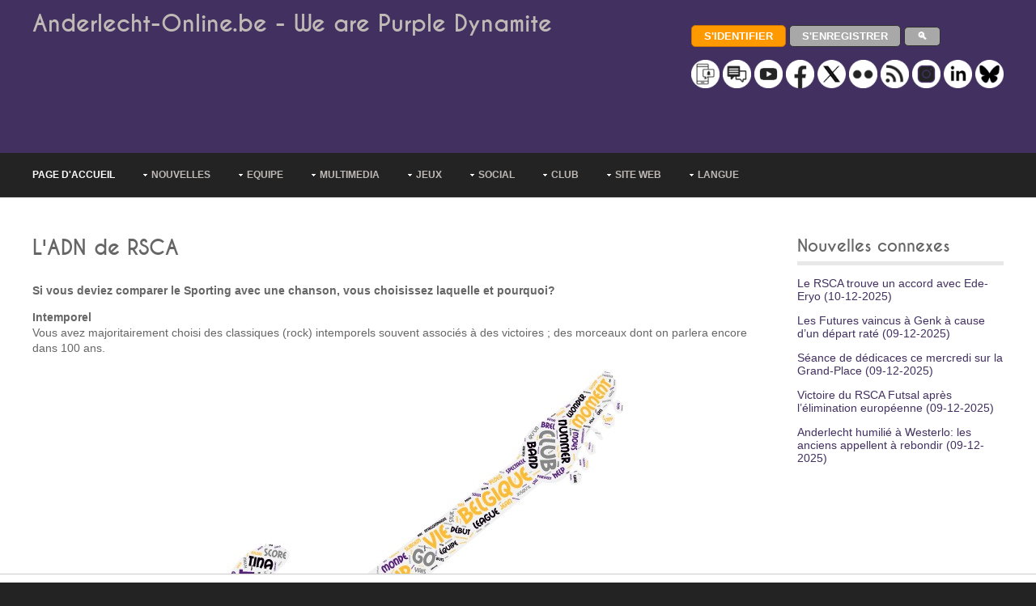

--- FILE ---
content_type: text/html; charset=UTF-8
request_url: https://www.anderlecht-online.be/fr/dna
body_size: 11179
content:


<!DOCTYPE html><html lang="fr-be" dir="ltr"><head><title>Anderlecht Online - ADN</title><meta charset="UTF-8"><meta name="viewport" content="width=device-width, initial-scale=1.0"><meta name="description" content="Chercher le ADN du club RSC Anderlecht."><link rel="manifest" href="/manifest.json"><link rel="preload" href="/layout/styles/fonts/font-awesome/font/fontawesome-webfont.woff?v=3.0.1&family=FontAwesome" as="font" type="font/woff" crossorigin><style>
@import url(/layout/styles/layout.min.css);@import url(/layout/styles/pages.min.css);@import url(/layout/styles/elements.min.css);@import url(/layout/styles/framework.min.css);@import url(/layout/styles/fonts/caviardreams/stylesheet.min.css);@import url(/layout/styles/fonts/font-awesome/font-awesome.min.css);@import url(/layout/styles/custom2.min.css?v=6);
</style><style> @-ms-viewport{width:device-width}@media screen and (min-width:180px) and (max-width:360px){#container,#copyright,#footer,#header,#intro,#topnav{max-width:95%;margin:0 auto}#topnav ul{display:none}form input[type=submit]{margin-bottom:10px}.five_sixth,.five_sixth.nogutter,.four_fifth,.four_fifth.nogutter,.four_sixth,.four_sixth.nogutter,.one_fifth,.one_fifth.nogutter,.one_half,.one_half.nogutter,.one_quarter,.one_quarter.nogutter,.one_sixth,.one_sixth.nogutter,.one_third,.one_third.nogutter,.three_fifth,.three_fifth.nogutter,.three_quarter,.three_quarter.nogutter,.three_sixth,.three_sixth.nogutter,.two_fifth,.two_fifth.nogutter,.two_quarter,.two_quarter.nogutter,.two_sixth,.two_sixth.nogutter,.two_third,.two_third.nogutter{display:block;float:none;width:auto;margin:0 0 5%;padding:0}#header #header-contact,#header hgroup{display:block;width:100%;float:none;margin:0 0 15px;padding:0;text-align:center}#header #header-contact{margin:30px 0 0}#header #header-contact li{display:block;margin:15px 0 0;padding:0;border:none}#header #header-contact li:first-child{margin:0}.calltoaction div{margin-top:30px}#blog-post #comment-count div:first-child,.calltoaction div:first-child{margin-top:0}.calltoaction.opt4{font-size:1.5em}#blog-post #comment-count div{float:none;margin-top:10px;text-align:center}#blog-post .list.block li>ol,#blog-post .list.block li>ul{margin:0;padding:0;list-style:none;border:none}#fof h1,#fof h2{margin:0 0 20px}#fof{padding:30px 0 0}#fof h1{font-size:7em}#fof h2{font-size:2em}#footer div{margin-bottom:5%}#footer #ft_gallery .first,#footer #ft_gallery li{display:inline-block;float:left;width:auto;margin:0 10px 10px 0;padding:0;clear:none}#copyright,#header{text-align:center}#copyright p{float:none;line-height:1.6em}#copyright p:first-child{margin-bottom:8px}}@media screen and (min-width:361px) and (max-width:615px){#container,#copyright,#footer,#header,#intro,#topnav{max-width:95%;margin:0 auto}#topnav ul{display:none}form input[type=submit]{margin-bottom:10px}.five_sixth,.five_sixth.nogutter,.four_fifth,.four_fifth.nogutter,.four_sixth,.four_sixth.nogutter,.one_fifth,.one_fifth.nogutter,.one_half,.one_half.nogutter,.one_quarter,.one_quarter.nogutter,.one_sixth,.one_sixth.nogutter,.one_third,.one_third.nogutter,.three_fifth,.three_fifth.nogutter,.three_quarter,.three_quarter.nogutter,.three_sixth,.three_sixth.nogutter,.two_fifth,.two_fifth.nogutter,.two_quarter,.two_quarter.nogutter,.two_sixth,.two_sixth.nogutter,.two_third,.two_third.nogutter{display:block;float:none;width:auto;margin:0 0 5%;padding:0}#header #header-contact,#header hgroup{display:block;width:100%;float:none;margin:0 0 15px;padding:0}#header #header-contact{margin:30px 0 0}#sidebar_2 ul.nospace li{display:inline;float:left;width:30%;margin:0 0 0 5%}#sidebar_2 ul.nospace li:first-child{margin-left:0}#contact .contact_details>div{display:block;float:none;margin-left:0}.calltoaction div{margin-top:30px}.calltoaction div:first-child{margin-top:0}#fof h1,#fof h2{margin:0 0 20px}#fof{padding:30px 0 0}#fof h1{font-size:7em}#fof h2{font-size:2em}#footer div{margin-bottom:5%}#footer #ft_gallery .first,#footer #ft_gallery li{display:inline-block;float:left;width:auto;margin:0 10px 10px 0;padding:0;clear:none}#copyright p{float:none}#copyright p:first-child{margin-bottom:8px}}@media screen and (min-width:616px) and (max-width:800px){#container,#copyright,#footer,#header,#intro,#topnav{max-width:95%;margin:0 auto}#topnav ul{display:none}form input[type=submit]{margin-bottom:10px}.calltoaction.opt4 div{display:block;float:none;width:100%;margin:30px 0 0}#fof h1,#fof h2{margin-top:0}.calltoaction.opt4 div:first-child{margin-top:0;text-align:center}.calltoaction.opt4{font-size:1.5em}#fof{padding:30px 0 0}#fof h1{font-size:12em}}@media screen and (min-width:960px){#container,#copyright,#footer,#header,#intro,#topnav{max-width:95%;margin:0 auto}}@media screen and (min-width:1028px){#container,#copyright,#footer,#header,#intro,#topnav{max-width:95%;margin:0 auto}}@media screen and (min-width:1200px){body.boxed .wrapper{max-width:1140px}#container,#copyright,#footer,#header,#intro,#topnav,.stretched{max-width:1200px;margin:0 auto}}@media screen and (min-width:801px) and (max-width:10000px){#topnav form{display:none}}@media screen and (min-width:1501px){body.boxed .wrapper .stretched{margin-left:-2.6%;margin-right:-2.6%}}
</style><link rel="canonical" href="https://www.anderlecht-online.be/fr/dna"><!--[if lt IE 9]>
<link href="/layout/styles/ie/ie8.css" rel="stylesheet" type="text/css" media="all">
<script src="/layout/scripts/ie/css3-mediaqueries.min.js"></script>
<script src="/layout/scripts/ie/html5shiv.min.js"></script>
<![endif]--><link rel="shortcut icon" type="image/x-icon" href="/layoutpics/logos/favicon.ico"><link rel="icon" type="image/png" href="/layout/icons/icon-16x16.png" sizes="16x16"><link rel="icon" type="image/png" href="/layout/icons/icon-32x32.png" sizes="32x32"><link rel="icon" type="image/png" href="/layout/icons/icon-96x96.png" sizes="96x96"><link rel="apple-touch-icon" href="/layout/icons/icon-120x120.png"><link rel="apple-touch-icon" sizes="180x180" href="/layout/icons/icon-180x180.png"><link rel="apple-touch-icon" sizes="152x152" href="/layout/icons/icon-152x152.png"><link rel="apple-touch-icon" sizes="167x167" href="/layout/icons/icon-167x167.png"><meta name="mobile-web-app-capable" content="yes"><meta name="theme-color" content="#423060"><meta name="msapplication-navbutton-color" content="#423060"><meta name="apple-mobile-web-app-capable" content="yes"><meta name="apple-mobile-web-app-status-bar-style" content="black-translucent"><script type="application/ld+json">
          
          {"@context": "http://schema.org","@type": "BreadcrumbList","itemListElement": 
          [{"@type": "ListItem","position":1,"name": "Anderlecht-Online","item": "https://www.anderlecht-online.be"},
          {"@type": "ListItem","position":2,"name": "FR","item": "https://www.anderlecht-online.be/fr"},
          {"@type": "ListItem","position":3,"name": "ADN","item": "https://www.anderlecht-online.be/fr/dna"}
                    ]}
         </script><script src="https://tags.refinery89.com/anderlechtonlinebe.js" async type="736c39e2d5e0d45a678285ce-text/javascript"></script><script type="736c39e2d5e0d45a678285ce-text/javascript" async="async" src="//widgets.outbrain.com/outbrain.js"></script><script src='https://www.google.com/recaptcha/api.js' type="736c39e2d5e0d45a678285ce-text/javascript"></script><script src="//ajax.googleapis.com/ajax/libs/jquery/1.11.0/jquery.min.js" type="736c39e2d5e0d45a678285ce-text/javascript"></script><script src='//ajax.aspnetcdn.com/ajax/jquery.validate/1.13.1/jquery.validate.min.js' type="736c39e2d5e0d45a678285ce-text/javascript"></script><script src='//ajax.aspnetcdn.com/ajax/jquery.validate/1.13.1/additional-methods.min.js' type="736c39e2d5e0d45a678285ce-text/javascript"></script><link href="https://www.anderlecht-online.be/rssfra.php" rel="alternate" type="application/rss+xml" title="Anderlecht-Online : Nouvelles"/><script async src="https://www.googletagmanager.com/gtag/js?id=UA-12250085-1" type="736c39e2d5e0d45a678285ce-text/javascript"></script><script type="736c39e2d5e0d45a678285ce-text/javascript">
  window.dataLayer = window.dataLayer || [];
  window['gtag_enable_tcf_support'] = true; <!-- Keep this line for consent managment in combination with SourcePoint -->
  function gtag(){dataLayer.push(arguments);}
  gtag('js', new Date());
  gtag('config', 'UA-12250085-1');
</script><script type="736c39e2d5e0d45a678285ce-text/javascript">
		(function(w,d,s,l,i){w[l]=w[l]||[];w[l].push({'gtm.start': new Date().getTime(),event:'gtm.js'});var f=d.getElementsByTagName(s)[0], j=d.createElement(s),dl=l!='dataLayer'?'&l='+l:'';j.async=true;j.src= 'https://www.googletagmanager.com/gtm.js?id='+i+dl;f.parentNode.insertBefore(j,f); })
		(window,document,'script','dataLayer','GTM-PBLWVRB');
	</script><script type="736c39e2d5e0d45a678285ce-text/javascript">
		  window.dataLayer = window.dataLayer || [];
		  function gtag(){dataLayer.push(arguments);}
		  gtag('js', new Date());

		  gtag('config', 'G-70JHV4YYF8', {
			  'user_properties': {
				  'medianAOUser': 'websiteUser'
			  }
		  });
		  
		  gtag('event', 'custom_event', {
			  'medianAOEvent': 'websitePageview'
		  });		  
		</script><style>



</style></head><body><script type="736c39e2d5e0d45a678285ce-text/javascript">if(!("gdprAppliesGlobally" in window)){window.gdprAppliesGlobally=true}if(!("cmp_id" in window)||window.cmp_id<1){window.cmp_id=0}if(!("cmp_cdid" in window)){window.cmp_cdid="d2f2a42ca177b"}if(!("cmp_params" in window)){window.cmp_params=""}if(!("cmp_host" in window)){window.cmp_host="b.delivery.consentmanager.net"}if(!("cmp_cdn" in window)){window.cmp_cdn="cdn.consentmanager.net"}if(!("cmp_proto" in window)){window.cmp_proto="https:"}if(!("cmp_codesrc" in window)){window.cmp_codesrc="0"}window.cmp_getsupportedLangs=function(){var b=["DE","EN","FR","IT","NO","DA","FI","ES","PT","RO","BG","ET","EL","GA","HR","LV","LT","MT","NL","PL","SV","SK","SL","CS","HU","RU","SR","ZH","TR","UK","AR","BS","JA","CY"];if("cmp_customlanguages" in window){for(var a=0;a<window.cmp_customlanguages.length;a++){b.push(window.cmp_customlanguages[a].l.toUpperCase())}}return b};window.cmp_getRTLLangs=function(){var a=["AR"];if("cmp_customlanguages" in window){for(var b=0;b<window.cmp_customlanguages.length;b++){if("r" in window.cmp_customlanguages[b]&&window.cmp_customlanguages[b].r){a.push(window.cmp_customlanguages[b].l)}}}return a};window.cmp_getlang=function(a){if(typeof(a)!="boolean"){a=true}if(a&&typeof(cmp_getlang.usedlang)=="string"&&cmp_getlang.usedlang!==""){return cmp_getlang.usedlang}return window.cmp_getlangs()[0]};window.cmp_extractlang=function(a){if(a.indexOf("cmplang=")!=-1){a=a.substr(a.indexOf("cmplang=")+8,2).toUpperCase();if(a.indexOf("&")!=-1){a=a.substr(0,a.indexOf("&"))}}else{a=""}return a};window.cmp_getlangs=function(){var g=window.cmp_getsupportedLangs();var c=[];var f=location.hash;var e=location.search;var j="cmp_params" in window?window.cmp_params:"";var a="languages" in navigator?navigator.languages:[];if(cmp_extractlang(f)!=""){c.push(cmp_extractlang(f))}else{if(cmp_extractlang(e)!=""){c.push(cmp_extractlang(e))}else{if(cmp_extractlang(j)!=""){c.push(cmp_extractlang(j))}else{if("cmp_setlang" in window&&window.cmp_setlang!=""){c.push(window.cmp_setlang.toUpperCase())}else{if("cmp_langdetect" in window&&window.cmp_langdetect==1){c.push(window.cmp_getPageLang())}else{if(a.length>0){for(var d=0;d<a.length;d++){c.push(a[d])}}if("language" in navigator){c.push(navigator.language)}if("userLanguage" in navigator){c.push(navigator.userLanguage)}}}}}}var h=[];for(var d=0;d<c.length;d++){var b=c[d].toUpperCase();if(b.length<2){continue}if(g.indexOf(b)!=-1){h.push(b)}else{if(b.indexOf("-")!=-1){b=b.substr(0,2)}if(g.indexOf(b)!=-1){h.push(b)}}}if(h.length==0&&typeof(cmp_getlang.defaultlang)=="string"&&cmp_getlang.defaultlang!==""){return[cmp_getlang.defaultlang.toUpperCase()]}else{return h.length>0?h:["EN"]}};window.cmp_getPageLangs=function(){var a=window.cmp_getXMLLang();if(a!=""){a=[a.toUpperCase()]}else{a=[]}a=a.concat(window.cmp_getLangsFromURL());return a.length>0?a:["EN"]};window.cmp_getPageLang=function(){var a=window.cmp_getPageLangs();return a.length>0?a[0]:""};window.cmp_getLangsFromURL=function(){var c=window.cmp_getsupportedLangs();var b=location;var m="toUpperCase";var g=b.hostname[m]()+".";var a="/"+b.pathname[m]()+"/";a=a.split("_").join("-");a=a.split("//").join("/");a=a.split("//").join("/");var f=[];for(var e=0;e<c.length;e++){var j=a.substring(0,c[e].length+2);if(g.substring(0,c[e].length+1)==c[e]+"."){f.push(c[e][m]())}else{if(c[e].length==5){var k=c[e].substring(3,5)+"-"+c[e].substring(0,2);if(g.substring(0,k.length+1)==k+"."){f.push(c[e][m]())}}else{if(j=="/"+c[e]+"/"||j=="/"+c[e]+"-"){f.push(c[e][m]())}else{if(j=="/"+c[e].replace("-","/")+"/"||j=="/"+c[e].replace("-","/")+"/"){f.push(c[e][m]())}else{if(c[e].length==5){var k=c[e].substring(3,5)+"-"+c[e].substring(0,2);var h=a.substring(0,k.length+1);if(h=="/"+k+"/"||h=="/"+k.replace("-","/")+"/"){f.push(c[e][m]())}}}}}}}return f};window.cmp_getXMLLang=function(){var c=document.getElementsByTagName("html");if(c.length>0){c=c[0]}else{c=document.documentElement}if(c&&c.getAttribute){var a=c.getAttribute("xml:lang");if(typeof(a)!="string"||a==""){a=c.getAttribute("lang")}if(typeof(a)=="string"&&a!=""){a=a.split("_").join("-").toUpperCase();var b=window.cmp_getsupportedLangs();return b.indexOf(a)!=-1||b.indexOf(a.substr(0,2))!=-1?a:""}else{return""}}};(function(){var C=document;var D=C.getElementsByTagName;var o=window;var t="";var h="";var k="";var F=function(e){var i="cmp_"+e;e="cmp"+e+"=";var d="";var l=e.length;var K=location;var L=K.hash;var w=K.search;var u=L.indexOf(e);var J=w.indexOf(e);if(u!=-1){d=L.substring(u+l,9999)}else{if(J!=-1){d=w.substring(J+l,9999)}else{return i in o&&typeof(o[i])!=="function"?o[i]:""}}var I=d.indexOf("&");if(I!=-1){d=d.substring(0,I)}return d};var j=F("lang");if(j!=""){t=j;k=t}else{if("cmp_getlang" in o){t=o.cmp_getlang().toLowerCase();h=o.cmp_getlangs().slice(0,3).join("_");k=o.cmp_getPageLangs().slice(0,3).join("_");if("cmp_customlanguages" in o){var m=o.cmp_customlanguages;for(var y=0;y<m.length;y++){var a=m[y].l.toLowerCase();if(a==t){t="en"}}}}}var q=("cmp_proto" in o)?o.cmp_proto:"https:";if(q!="http:"&&q!="https:"){q="https:"}var n=("cmp_ref" in o)?o.cmp_ref:location.href;if(n.length>300){n=n.substring(0,300)}var A=function(d){var M=C.createElement("script");M.setAttribute("data-cmp-ab","1");M.type="text/javascript";M.async=true;M.src=d;var L=["body","div","span","script","head"];var w="currentScript";var J="parentElement";var l="appendChild";var K="body";if(C[w]&&C[w][J]){C[w][J][l](M)}else{if(C[K]){C[K][l](M)}else{for(var u=0;u<L.length;u++){var I=D(L[u]);if(I.length>0){I[0][l](M);break}}}}};var b=F("design");var c=F("regulationkey");var z=F("gppkey");var s=F("att");var f=o.encodeURIComponent;var g;try{g=C.cookie.length>0}catch(B){g=false}var x=F("darkmode");if(x=="0"){x=0}else{if(x=="1"){x=1}else{try{if("matchMedia" in window&&window.matchMedia){var H=window.matchMedia("(prefers-color-scheme: dark)");if("matches" in H&&H.matches){x=1}}}catch(B){x=0}}}var p=q+"//"+o.cmp_host+"/delivery/cmp.php?";p+=("cmp_id" in o&&o.cmp_id>0?"id="+o.cmp_id:"")+("cmp_cdid" in o?"&cdid="+o.cmp_cdid:"")+"&h="+f(n);p+=(b!=""?"&cmpdesign="+f(b):"")+(c!=""?"&cmpregulationkey="+f(c):"")+(z!=""?"&cmpgppkey="+f(z):"");p+=(s!=""?"&cmpatt="+f(s):"")+("cmp_params" in o?"&"+o.cmp_params:"")+(g?"&__cmpfcc=1":"");p+=(x>0?"&cmpdarkmode=1":"");A(p+"&l="+f(t)+"&ls="+f(h)+"&lp="+f(k)+"&o="+(new Date()).getTime());var r="js";var v=F("debugunminimized")!=""?"":".min";if(F("debugcoverage")=="1"){r="instrumented";v=""}if(F("debugtest")=="1"){r="jstests";v=""}var G=new Date();var E=G.getFullYear()+"-"+(G.getMonth()+1)+"-"+G.getDate();A(q+"//"+o.cmp_cdn+"/delivery/"+r+"/cmp_final"+v+".js?t="+E)})();window.cmp_rc=function(c,b){var l;try{l=document.cookie}catch(h){l=""}var j="";var f=0;var g=false;while(l!=""&&f<100){f++;while(l.substr(0,1)==" "){l=l.substr(1,l.length)}var k=l.substring(0,l.indexOf("="));if(l.indexOf(";")!=-1){var m=l.substring(l.indexOf("=")+1,l.indexOf(";"))}else{var m=l.substr(l.indexOf("=")+1,l.length)}if(c==k){j=m;g=true}var d=l.indexOf(";")+1;if(d==0){d=l.length}l=l.substring(d,l.length)}if(!g&&typeof(b)=="string"){j=b}return(j)};window.cmp_stub=function(){var a=arguments;__cmp.a=__cmp.a||[];if(!a.length){return __cmp.a}else{if(a[0]==="ping"){if(a[1]===2){a[2]({gdprApplies:gdprAppliesGlobally,cmpLoaded:false,cmpStatus:"stub",displayStatus:"hidden",apiVersion:"2.2",cmpId:31},true)}else{a[2](false,true)}}else{if(a[0]==="getTCData"){__cmp.a.push([].slice.apply(a))}else{if(a[0]==="addEventListener"||a[0]==="removeEventListener"){__cmp.a.push([].slice.apply(a))}else{if(a.length==4&&a[3]===false){a[2]({},false)}else{__cmp.a.push([].slice.apply(a))}}}}}};window.cmp_dsastub=function(){var a=arguments;a[0]="dsa."+a[0];window.cmp_gppstub(a)};window.cmp_gppstub=function(){var c=arguments;__gpp.q=__gpp.q||[];if(!c.length){return __gpp.q}var h=c[0];var g=c.length>1?c[1]:null;var f=c.length>2?c[2]:null;var a=null;var j=false;if(h==="ping"){a=window.cmp_gpp_ping();j=true}else{if(h==="addEventListener"){__gpp.e=__gpp.e||[];if(!("lastId" in __gpp)){__gpp.lastId=0}__gpp.lastId++;var d=__gpp.lastId;__gpp.e.push({id:d,callback:g});a={eventName:"listenerRegistered",listenerId:d,data:true,pingData:window.cmp_gpp_ping()};j=true}else{if(h==="removeEventListener"){__gpp.e=__gpp.e||[];a=false;for(var e=0;e<__gpp.e.length;e++){if(__gpp.e[e].id==f){__gpp.e[e].splice(e,1);a=true;break}}j=true}else{__gpp.q.push([].slice.apply(c))}}}if(a!==null&&typeof(g)==="function"){g(a,j)}};window.cmp_gpp_ping=function(){return{gppVersion:"1.1",cmpStatus:"stub",cmpDisplayStatus:"hidden",signalStatus:"not ready",supportedAPIs:["2:tcfeuv2","5:tcfcav1","7:usnat","8:usca","9:usva","10:usco","11:usut","12:usct","13:usfl","14:usmt","15:usor","16:ustx"],cmpId:31,sectionList:[],applicableSections:[0],gppString:"",parsedSections:{}}};window.cmp_addFrame=function(b){if(!window.frames[b]){if(document.body){var a=document.createElement("iframe");a.style.cssText="display:none";if("cmp_cdn" in window&&"cmp_ultrablocking" in window&&window.cmp_ultrablocking>0){a.src="//"+window.cmp_cdn+"/delivery/empty.html"}a.name=b;a.setAttribute("title","Intentionally hidden, please ignore");a.setAttribute("role","none");a.setAttribute("tabindex","-1");document.body.appendChild(a)}else{window.setTimeout(window.cmp_addFrame,10,b)}}};window.cmp_msghandler=function(d){var a=typeof d.data==="string";try{var c=a?JSON.parse(d.data):d.data}catch(f){var c=null}if(typeof(c)==="object"&&c!==null&&"__cmpCall" in c){var b=c.__cmpCall;window.__cmp(b.command,b.parameter,function(h,g){var e={__cmpReturn:{returnValue:h,success:g,callId:b.callId}};d.source.postMessage(a?JSON.stringify(e):e,"*")})}if(typeof(c)==="object"&&c!==null&&"__tcfapiCall" in c){var b=c.__tcfapiCall;window.__tcfapi(b.command,b.version,function(h,g){var e={__tcfapiReturn:{returnValue:h,success:g,callId:b.callId}};d.source.postMessage(a?JSON.stringify(e):e,"*")},b.parameter)}if(typeof(c)==="object"&&c!==null&&"__gppCall" in c){var b=c.__gppCall;window.__gpp(b.command,function(h,g){var e={__gppReturn:{returnValue:h,success:g,callId:b.callId}};d.source.postMessage(a?JSON.stringify(e):e,"*")},"parameter" in b?b.parameter:null,"version" in b?b.version:1)}if(typeof(c)==="object"&&c!==null&&"__dsaCall" in c){var b=c.__dsaCall;window.__dsa(b.command,function(h,g){var e={__dsaReturn:{returnValue:h,success:g,callId:b.callId}};d.source.postMessage(a?JSON.stringify(e):e,"*")},"parameter" in b?b.parameter:null,"version" in b?b.version:1)}};window.cmp_setStub=function(a){if(!(a in window)||(typeof(window[a])!=="function"&&typeof(window[a])!=="object"&&(typeof(window[a])==="undefined"||window[a]!==null))){window[a]=window.cmp_stub;window[a].msgHandler=window.cmp_msghandler;window.addEventListener("message",window.cmp_msghandler,false)}};window.cmp_setGppStub=function(a){if(!(a in window)||(typeof(window[a])!=="function"&&typeof(window[a])!=="object"&&(typeof(window[a])==="undefined"||window[a]!==null))){window[a]=window.cmp_gppstub;window[a].msgHandler=window.cmp_msghandler;window.addEventListener("message",window.cmp_msghandler,false)}};if(!("cmp_noiframepixel" in window)){window.cmp_addFrame("__cmpLocator")}if((!("cmp_disabletcf" in window)||!window.cmp_disabletcf)&&!("cmp_noiframepixel" in window)){window.cmp_addFrame("__tcfapiLocator")}if((!("cmp_disablegpp" in window)||!window.cmp_disablegpp)&&!("cmp_noiframepixel" in window)){window.cmp_addFrame("__gppLocator")}if((!("cmp_disabledsa" in window)||!window.cmp_disabledsa)&&!("cmp_noiframepixel" in window)){window.cmp_addFrame("__dsaLocator")}window.cmp_setStub("__cmp");if(!("cmp_disabletcf" in window)||!window.cmp_disabletcf){window.cmp_setStub("__tcfapi")}if(!("cmp_disablegpp" in window)||!window.cmp_disablegpp){window.cmp_setGppStub("__gpp")}if(!("cmp_disabledsa" in window)||!window.cmp_disabledsa){window.cmp_setGppStub("__dsa")};</script><noscript><iframe src="https://www.googletagmanager.com/ns.html?id=GTM-PBLWVRB" height="0" width="0" style="display:none;visibility:hidden"></iframe></noscript><div class="wrapper row1"><header id="header" class="full_width clear"><hgroup><h1><a href="/fr">Anderlecht-Online.be - We are Purple Dynamite</a></h1><div class="r89-desktop-leaderboard-atf"></div><div class="r89-mobile-billboard-top" style="margin:0;"></div><style>
#ad-header{min-height:50px;}
</style></hgroup><div id="header-contact"><p><a href="/fr/login"><input type="button" value="S'identifier" class="button small orange rnd5"></a> <a href="/fr/register"><input type="button" value="S'enregistrer" class="button small grey rnd5"></a> <a href="/fr/search"><input type="button" value="&#128269;" class="button small grey rnd5" style="margin-top:0;margin-bottom:0;padding-top:4px;padding-bottom:4px;"></a><br><br><a href="/fr/communication"><img src="/layoutpics/uni_Push.png" alt="communication" title="communication" style="width:35px;"></a> <a href="/fr/forum"><img src="/layoutpics/uni_Forum.png" alt="Forum" title="Forum" style="width:35px;"></a> <a href="https://www.youtube.com/user/anderlechtonline35" rel="noreferrer"><img src="/layoutpics/uni_YouTube.png" alt="YouTube" title="YouTube" style="width:35px;"></a> <a href="https://www.facebook.com/anderlechtonline" rel="noreferrer"><img src="/layoutpics/uni_Facebook.png" alt="Facebook" title="Facebook" style="width:35px;"></a> <a href="https://twitter.com/rsca_online_fr" rel="noreferrer"><img src="/layoutpics/uni_X.png" alt="Twitter" title="Twitter" style="width:35px;"></a> <a href="https://www.flickr.com/photos/anderlechtonline" rel="noreferrer"><img src="/layoutpics/uni_Flickr.png" alt="Flickr" title="Flickr" style="width:35px;"></a> <a href="https://www.anderlecht-online.be/rssfra.php"><img src="/layoutpics/uni_Rss.png" alt="RSS" title="RSS" style="width:35px;"></a> <a href="https://www.instagram.com/anderlechtonline35/" rel="noreferrer"><img src="/layoutpics/uni_Instagram.png" alt="Instagram" title="Instagram" style="width:35px;"></a> <a href="https://www.linkedin.com/company/anderlecht-online" rel="noreferrer"><img src="/layoutpics/uni_Linkedin.png" alt="LinkedIn" title="LinkedIn" style="width:35px;"></a> <a href="https://bsky.app/profile/anderlecht-online.bsky.social" rel="noreferrer"><img src="/layoutpics/uni_Bluesky.png" alt="Bluesky" title="Bluesky" style="width:35px;"></a></p></div></header></div><div class="wrapper row2"><nav id="topnav"><ul class="clear"><li class="active"><a href="/fr" title="Page d'accueil">Page d'accueil</a></li><li><a class="drop" href="#" title="Nouvelles" aria-haspopup="true">Nouvelles</a><ul><li><a href="/fr/news" title="Dernières nouvelles">Dernières nouvelles</a></li><li class="last-child"><a href="/fr/archives" title="Archives">Archives</a></li></ul></li><li><a class="drop" href="#" title="Equipe" aria-haspopup="true">Equipe</a><ul><li><a href="/fr/players" title="Joueurs">Joueurs</a></li><li><a href="/fr/injuries" title="Blessures">Blessures</a></li><li><a href="/fr/games" title="Rencontres">Rencontres</a></li><li><a href="/fr/ranking" title="Classement">Classement</a></li><li><a href="/fr/stats" title="Statistiques">Statistiques</a></li><li><a href="/fr/judge" title="Juge L'Equipe">Juge L'Equipe</a></li><li class="last-child"><a href="/fr/live" title="En direct">En direct</a></li></ul></li><li><a class="drop" href="#" title="Multimedia" aria-haspopup="true">Multimedia</a><ul><li><a href="/fr/pictures" title="Photo">Photo</a></li><li><a href="/fr/video" title="Vidéo">Vidéo</a></li><li><a href="/fr/audio" title="Audio & chants">Audio & chants</a></li></ul></li><li><a class="drop" href="#" title="Jeux" aria-haspopup="true">Jeux</a><ul><li><a href="/fr/prono" title="Prono">Prono</a></li><li><a href="/fr/quiz" title="Quizz">Quizz</a></li><li class="last-child"><a href="/fr/contest" title="Concours">Concours</a></li></ul></li><li><a class="drop" href="#" title="Social" aria-haspopup="true">Social</a><ul><li><a href="/fr/forum" title="Forum">Forum</a></li><li><a href="https://www.facebook.com/anderlechtonline" title="Facebook" rel="noreferrer">Facebook</a></li><li><a href="https://x.com/rsca_online_fr" title="X (X (Twitter))" rel="noreferrer">X (Twitter)</a></li><li><a href="https://www.youtube.com/user/anderlechtonline35" title="YouTube" rel="noreferrer">YouTube</a></li><li><a href="https://www.flickr.com/photos/anderlechtonline" title="Flickr" rel="noreferrer">Flickr</a></li><li><a href="https://www.instagram.com/anderlechtonline35/" title="Instragram" rel="noreferrer">Instragram</a></li><li><a href="https://www.linkedin.com/company/anderlecht-online" title="LinkedIn" rel="noreferrer">LinkedIn</a></li><li><a href="https://bsky.app/profile/anderlecht-online.bsky.social" title="Bluesky" rel="noreferrer">Bluesky</a></li><li><a href="/fr/greeting" title="Cartes De Voeux">Cartes De Voeux</a></li><li><a href="/fr/jokes" title="Blagues">Blagues</a></li><li class="last-child"><a href="/fr/downloads" title="Téléchargements">Téléchargements</a></li></ul></li><li><a class="drop" href="#" title="Club" aria-haspopup="true">Club</a><ul><li><a href="/fr/history" title="Histoire">Histoire</a></li><li><a href="/fr/stadium" title="Stade">Stade</a></li><li><a href="/fr/resultshistory" title="Resultats Historiques">Resultats Historiques</a></li><li><a href="/fr/playershistory" title="Joueurs historiques">Joueurs historiques</a></li><li><a href="/fr/ticketing" title="Ticketing">Ticketing</a></li><li><a href="/fr/route" title="Itinéraire">Itinéraire</a></li><li><a href="/fr/fanshop" title="RSCA Fanshop">RSCA Fanshop</a></li><li><a href="/fr/fanclubs" title="Clubs des supporters">Clubs des supporters</a></li><li><a href="/fr/shirts" title="Maillots">Maillots</a></li><li><a href="/fr/stars" title="Joueurs hors pairs">Joueurs hors pairs</a></li><li><a href="/fr/dna" title="L'ADN de RSCA">L'ADN de RSCA</a></li><li class="last-child"><a href="/fr/superleagueformula" title="Superleague Formula">Superleague Formula</a></li></ul></li><li><a class="drop" href="#" title="Site web" aria-haspopup="true">Site web</a><ul><li><a href="/fr/search" title="Chercher">Chercher</a></li><li><a href="/fr/contactus" title="FAQ & contactez-nous">FAQ & contactez-nous</a></li><li><a href="/fr/advertise" title="Publicité">Publicité</a></li><li><a href="/fr/webteam" title="Webteam">Webteam</a></li><li><a href="/fr/cooperate" title="Collaborer">Collaborer</a></li><li><a href="/fr/webpoll" title="Sondage">Sondage</a></li><li><a href="/fr/communication" title="Restez à l'écoute & notifications">Restez à l'écoute & notifications</a></li><li class="last-child"><a href="/fr/disclaimer" title="Disclaimer">Disclaimer</a></li></ul></li><li><a class="drop" href="#" title="Langue" aria-haspopup="true">Langue</a><ul><li><a href="/nl" hreflang="nl" title="Néerlandais">Néerlandais</a></li><li><a href="/en" hreflang="en" title="Anglais">Anglais</a></li><li><a href="/de" hreflang="de" title="Allemand">Allemand</a></li><li class="last-child"><a href="/es" hreflang="es" title="Espagnol">Espagnol</a></li></ul></li></ul></nav></div><div class="wrapper row3"><div id="container"><div class="three_quarter first"><section class="clear"><h1>L'ADN de RSCA</h1><div class="clear"><b>Si vous deviez comparer le Sporting avec une chanson, vous choisissez laquelle et pourquoi?</b><p><b>Intemporel</b><br>Vous avez majoritairement choisi des classiques (rock) intemporels souvent associés à des victoires ; des morceaux dont on parlera encore dans 100 ans.<br><img src="/layout/dna/Vraag1.jpg" alt="DNA Q1" title="DNA Q1"></p><br><b>Pourquoi êtes-vous devenus fan d'Anderlecht?</b><p><b>Famille</b><br>Il y a plusieurs raisons pour lesquelles vous êtes devenus fans : le meilleur football, les plus beaux maillots, ... Mais la principale raison reste la famille : votre père ou votre grand-père étaient fans, ou vous avez trouvé un groupe d'amis proches parmi les autres supporters.<br><img src="/layout/dna/Vraag2.jpg" alt="DNA Q2" title="DNA Q2"></p><br><b>Quel(s) joueur(s) est pour vous un véritable icône du RSCA et pourquoi?</b><p><b>Virtuose</b><br>Les icônes d'Anderlecht sont claires : des joueurs dotés d'une technique et d'une classe exceptionnelles sur et en dehors du terrain.<br><img src="/layout/dna/Vraag3.jpg" alt="DNA Q3" title="DNA Q3"></p><br><b>Dans l'histoire du club, quel événement mémorable restera en vous gravé à jamais et pourquoi?</b><p><b>Mentalité de vainqueur</b><br>Vous êtes également relativement unanimes sur les matchs les plus mémorables : soit une victoire européenne, soit une célébration de titre.<br><img src="/layout/dna/Vraag4.jpg" alt="DNA Q4" title="DNA Q4"></p><br><b>Qu'est-ce qui rend Anderlecht si unique? Et que l'on ne trouve pas ailleurs?</b><p><b>Grandeur</b><br>Anderlecht est unique pour vous pour diverses raisons : typiquement belge en raison du bilinguisme, une vraie famille, mais surtout la classe et la grandeur qui caractérisent le club.<br><img src="/layout/dna/Vraag5.jpg" alt="DNA Q5" title="DNA Q5"></p><br></div></section><section><div class="r89-desktop-billboard-btf"></div><div class="r89-mobile-rectangle-low"></div></section></div><div id="sidebar_1" class="sidebar one_quarter"><aside class="clear"><section><article><h2>Nouvelles connexes</h2><p><a href="/fr/article/247601">Le RSCA trouve un accord avec Ede-Eryo (10-12-2025)</a></p><p><a href="/fr/article/247599">Les Futures vaincus à Genk à cause d’un départ raté (09-12-2025)</a></p><p><a href="/fr/article/247596">Séance de dédicaces ce mercredi sur la Grand-Place (09-12-2025)</a></p><p><a href="/fr/article/247591">Victoire du RSCA Futsal après l’élimination européenne (09-12-2025)</a></p><p><a href="/fr/article/247588">Anderlecht humilié à Westerlo: les anciens appellent à rebondir (09-12-2025)</a></p></article></section><section><br></section><section><br></section></aside></div><div class="clear"></div></div></div><style scoped>

	/* 
	Max width before this PARTICULAR table gets nasty
	This query will take effect for any screen smaller than 760px
	and also iPads specifically.

	@media 
	only screen and (max-width: 760px),(min-device-width: 768px) and (max-device-width: 1024px)  {
		.hidemobile { display: none; }
		.showmobile { display: inline; }	
	}
	@media 
	only screen and (min-width: 761px),(max-device-width: 767px) and (min-device-width: 1025px)  {
		.showmobile { display: none; }
		.hidemobile { display: inline; }	
	}
	*/

	@media 
	only screen and (min-width: 0px) and (max-width: 760px) {
		.hidemobile { display: none; }
		.showmobile { display: inline; }	
	}
	@media 
	only screen and (min-width: 761px) {
		.showmobile { display: none; }
		.hidemobile { display: inline; }	
	}

	</style><!--<![endif]--><div class="wrapper row2"><div id="footer" class="clear"><div class="one_third first"><h2 class="footer_title">Stay in touch!</h2><div id="mc_embed_signup"><form action="https://anderlecht-online.us2.list-manage.com/subscribe/post?u=0f0ce64d54ff7c65d4a5daa22&amp;id=0c5a5fefc8" method="post" id="mc-embedded-subscribe-form" name="mc-embedded-subscribe-form" class="validate"><div class="form-input clear"><label class="one_half first" for="mce-EMAIL">Courriel Newsletter: <input type="text" value="" name="EMAIL" class="required email" id="mce-EMAIL"/></label></div><p><input type="submit" value="Envoyer" name="subscribe" id="mc-embedded-subscribe" class="button"/></p></form><br><div style="font-style:normal;margin-left:5px;font-family:'Segoe Print','Roboto','Times New Roman','Verdana';padding-left:58px;background:url(/layoutpics/logo-round-mini.png);background-repeat:no-repeat;min-height:30px;"><a href="/nl/register" style="color:#fff;">Créez un profil d'Anderlecht-Online (gratuit) pour discuter avec d'autres supporters et pour participer à des jeux et concours.</a></div><br><a href="/fr/communication"><img src="/layoutpics/uni_Push.png" alt="Communication" title="Communication" style="width:35px;height:35px;"></a> <a href="/fr/forum"><img src="/layoutpics/uni_Forum.png" alt="Forum" title="Forum" style="width:35px;height:35px;"></a> <a href="https://www.anderlecht-online.be/rssfra.php"><img src="/layoutpics/uni_Rss.png" alt="RSS" title="RSS" style="width:35px;height:35px;"></a> </div></div><div class="one_third"><h2 class="footer_title">Be Social! Be Anderlecht-Online!</h2><a href="https://www.youtube.com/user/anderlechtonline35" rel="noreferrer"><img src="/layoutpics/uni_YouTube.png" alt="YouTube" title="YouTube" style="width:35px;height:35px;"></a> <a href="https://www.facebook.com/anderlechtonline" rel="noreferrer"><img src="/layoutpics/uni_Facebook.png" alt="Facebook" title="Facebook" style="width:35px;height:35px;"></a> <a href="https://twitter.com/rsca_online_fr" rel="noreferrer"><img src="/layoutpics/uni_X.png" alt="Twitter" title="Twitter" style="width:35px;height:35px;"></a> <a href="https://www.flickr.com/photos/anderlechtonline" rel="noreferrer"><img src="/layoutpics/uni_Flickr.png" alt="Flickr" title="Flickr" style="width:35px;height:35px;"></a> <a href="https://www.instagram.com/anderlechtonline35/" rel="noreferrer"><img src="/layoutpics/uni_Instagram.png" alt="Instagram" title="Instagram" style="width:35px;height:35px;"></a> <a href="https://www.linkedin.com/company/anderlecht-online" rel="noreferrer"><img src="/layoutpics/uni_Linkedin.png" alt="LinkedIn" title="LinkedIn" style="width:35px;height:35px;"></a> <a href="https://bsky.app/profile/anderlecht-online.bsky.social" rel="noreferrer"><img src="/layoutpics/uni_Bluesky.png" alt="Bluesky" title="Bluesky" style="width:35px;"></a></div><div class="one_third"><h2 class="footer_title">Join the team!</h2><div style="font-style:normal;margin-left:5px;font-family:'Segoe Print','Roboto','Times New Roman','Verdana';padding-left:58px;background:url(/layoutpics/logo-round-mini.png);background-repeat:no-repeat;min-height:30px;"> Anderlecht-Online.be existe déjà depuis l'année 2000 et est géré par des supporters. Le but de notre site est d'informer au mieux les fans <a href="https://anderlecht-online.be/rsca/joueurs-anderlecht.php" style="color:white;">sur le club et ses joueurs.</a>  Notre site Nous cherchons toujours de l'aide! Comme membre, vous pouvez contribuer au site comme vous voulez. Est-ce que vous êtes intéressés?<br><a href="/fr/cooperate" style="color:#fff;">Cliquez ici pour nous rejoindre!</a></div></div></div></div><div class="wrapper row4"><div id="copyright" class="clear"><p class="fl_left"><a href="/fr/disclaimer">Copyright © 2000-2025 - www.anderlecht-online.be - Disclaimer</a></p><p class="fl_right">Website by <a href="https://www.anderlecht-online.be">Anderlecht-Online VZW</a> & <a href="http://www.os-templates.com/" title="Free Website Templates" rel="noreferrer">OS Templates</a></p></div></div><script src="/layout/scripts/jquery361.min.js" type="736c39e2d5e0d45a678285ce-text/javascript"></script><script src="/layout/scripts/jquery-ui-1132.min.js" type="736c39e2d5e0d45a678285ce-text/javascript"></script><script type="736c39e2d5e0d45a678285ce-text/javascript">window.jQuery || document.write('<script src="/layout/scripts/jquery361.min.js"><\/script>\
<script src="/layout/scripts/jquery-ui-1132.min.js"><\/script>')</script><script type="736c39e2d5e0d45a678285ce-text/javascript">jQuery(document).ready(function($){ $('img').removeAttr('width height'); });</script><script src="/layout/scripts/jquery-mobilemenu.min.js?v=11" type="736c39e2d5e0d45a678285ce-text/javascript"></script><script src="/layout/scripts/custom.min.js?v=2" type="736c39e2d5e0d45a678285ce-text/javascript"></script><script src="/cdn-cgi/scripts/7d0fa10a/cloudflare-static/rocket-loader.min.js" data-cf-settings="736c39e2d5e0d45a678285ce-|49" defer></script><script>(function(){function c(){var b=a.contentDocument||a.contentWindow.document;if(b){var d=b.createElement('script');d.innerHTML="window.__CF$cv$params={r:'9abaec0ec9016191',t:'MTc2NTM1MDYyMg=='};var a=document.createElement('script');a.src='/cdn-cgi/challenge-platform/scripts/jsd/main.js';document.getElementsByTagName('head')[0].appendChild(a);";b.getElementsByTagName('head')[0].appendChild(d)}}if(document.body){var a=document.createElement('iframe');a.height=1;a.width=1;a.style.position='absolute';a.style.top=0;a.style.left=0;a.style.border='none';a.style.visibility='hidden';document.body.appendChild(a);if('loading'!==document.readyState)c();else if(window.addEventListener)document.addEventListener('DOMContentLoaded',c);else{var e=document.onreadystatechange||function(){};document.onreadystatechange=function(b){e(b);'loading'!==document.readyState&&(document.onreadystatechange=e,c())}}}})();</script><script defer src="https://static.cloudflareinsights.com/beacon.min.js/vcd15cbe7772f49c399c6a5babf22c1241717689176015" integrity="sha512-ZpsOmlRQV6y907TI0dKBHq9Md29nnaEIPlkf84rnaERnq6zvWvPUqr2ft8M1aS28oN72PdrCzSjY4U6VaAw1EQ==" data-cf-beacon='{"version":"2024.11.0","token":"98e5a3a848f04c179ac83d9b90c80b51","server_timing":{"name":{"cfCacheStatus":true,"cfEdge":true,"cfExtPri":true,"cfL4":true,"cfOrigin":true,"cfSpeedBrain":true},"location_startswith":null}}' crossorigin="anonymous"></script>
</body></html>

--- FILE ---
content_type: text/css
request_url: https://www.anderlecht-online.be/layout/styles/layout.min.css
body_size: 1846
content:
body,img{margin:0;padding:0}#topnav ul,.uppercase{text-transform:uppercase}html{overflow-y:scroll}body{font-size:14px;color:#919191;background-color:#232323;font-family:Arial,Helvetica,sans-serif}body.boxed{color:#919191;background-color:#000}.justify{text-align:justify}.bold{font-weight:700}.center{text-align:center}.right{text-align:right}.hidden{display:none}.clear,.clear:after{display:block;clear:both}.clear:after{visibility:hidden;height:0;font-size:0;content:""}a{color:#423060;outline:0;text-decoration:none}.fl_left{float:left}.fl_right{float:right}img{width:auto;max-width:100%;height:auto;border:none;line-height:normal;vertical-align:middle}#footer form label,.video,.video iframe,.wrapper100,div.wrapper{display:block;width:100%}.boxholder{padding:9px;border:1px solid #D6D6D6}.imgl{float:left;margin:0 15px 10px 0;clear:left}.imgr{float:right;margin:0 0 10px 15px;clear:right}address,article,aside,figcaption,figure,footer,header,hgroup,nav,section{display:block;margin:0;padding:0}.video{position:relative;height:0;margin:0;padding:0 0 56.25%}.video iframe{position:absolute;height:100%;margin:0;padding:0}.wrapper100,div.wrapper{margin:0;padding:0;text-align:left;word-wrap:break-word}.row1,.row1 a{color:#C0BAB6;background-color:#423060}.row2{color:#919191;background-color:#232323;border-bottom:1px solid #333}.row3{color:#666;background-color:#FFF}.row4,.row4 a{color:#919191;background-color:#232323}.row5{color:#666;background-color:#FFF;border-bottom:1px solid #E5E4E3}#topnav,#topnav a{color:#C0BAB6;background-color:#232323}h1,h2,h3,h4,h5,h6{margin:0 0 30px;font-size:1.8em;font-family:CaviarDreamsBold,Arial,Helvetica,sans-serif;font-weight:400;line-height:normal}address{margin:10px 0;font-style:normal}nav ul{margin:0;padding:0;list-style:none}#container,#copyright,#footer,#header,#intro,#topnav{margin:0 auto}#header{padding:15px 0}#header hgroup{display:block;float:left;width:auto;clear:right}#header hgroup h1,#header hgroup h2{margin:0;font-weight:400;text-transform:none}#header hgroup h1{font-size:2em}#container,#header hgroup h2{font-size:1em}#header #header-contact{display:block;float:right;width:auto;clear:right}#header #header-contact ul{margin-top:15px}#header #header-contact li{display:inline;margin:0 0 0 15px;padding:0 0 0 15px;border-left:1px solid #C0BAB6}#header #header-contact li:first-child{margin:0;padding:0;border:none}#container{padding:50px 0;clear:both;line-height:1.4em}#container section{margin-bottom:50px}#container section.last{margin-bottom:0}#container .emphasise,.emphasise{font-size:2.8em;line-height:1.4em}#container .font-small,.font-small{font-size:1em}#container .font-medium,.font-medium{font-size:1.2em}#container .font-large,.font-large{font-size:1.4em}#container .xl-large,.font-xl{font-size:4em;line-height:1.2em}#container .xxl-large,.font-xxl{font-size:6em;font-weight:400;line-height:1.2em}.sidebar aside{line-height:1.2em}.sidebar aside h2{margin-bottom:10px;padding-bottom:8px;border-bottom:5px solid #E8E8E8;font-size:1.4em}.sidebar aside ul.nospace li{margin-top:20px}#footer{padding:30px 0}#footer .footer_title{font-size:1.2em;margin-bottom:40px;padding-bottom:10px;border-bottom:1px solid #919191}#footer div{margin-bottom:0}#footer .tweet-container li{margin-top:18px;padding-top:18px;border-top:1px solid #333}#footer .tweet-container li:first-child{margin-top:0;padding-top:0;border-top:none}#footer .tweet-container li .tweet_time{font-size:.8em}#footer #ft_gallery.spacing li{margin-bottom:15px}#footer form label{margin:0 0 18px}#footer form label input{margin-top:5px}#footer form label input,#footer form textarea{color:#FFF;background-color:#333;border-color:#666}#footer form textarea{height:120px}#copyright{padding:20px 0;font-size:.85em}#copyright p{margin:0;padding:0}#topnav{padding:0;clear:both;word-wrap:normal;white-space:nowrap}#topnav ul{margin:0;padding:0;list-style:none;font-size:12px}#topnav ul ul{z-index:9999;position:absolute;width:190px;text-transform:none;display:none}#topnav ul ul ul,#topnav ul ul ul ul{left:190px;top:0}#topnav ul:first-child li:last-child>ul{right:0}#topnav ul:first-child>li:last-child li>ul{left:-190px}#topnav li{position:relative;display:block;float:left;margin:0 30px 0 0;padding:0}#topnav ul:first-child li:last-child{margin-right:0}#topnav li li{width:100%;margin:0}#topnav li a{display:block;padding:20px 0}#topnav li li a{display:block;margin:0;padding:10px 15px}#topnav ul li:hover>ul{display:block}#topnav a{font-weight:700}#topnav li li a,#topnav li.active li a{color:#FFF;background:#000;font-weight:400}#topnav a:hover,#topnav li.active a{color:#FFF;background-color:#232323}#topnav ul li li:hover>a{color:#FFF;background-color:#423060}#topnav li a.drop,#topnav li.active a.drop{padding-left:15px;background-image:url(images/dropdown_side.gif);background-position:5px center;background-repeat:no-repeat}#topnav form{display:block;height:30px;margin:0 auto;padding:20px 0}#topnav form select{display:block;width:100%;padding:8px;color:#FFF;background-color:#232323;border:1px solid #494949;cursor:pointer;outline:0}#topnav form select option{display:block;margin:10px;padding:0;cursor:pointer;outline:0;border:none}.sidebar aside nav{display:block;width:100%;margin-bottom:30px}.sidebar aside nav ul{margin:0;padding:0;list-style:none}.sidebar aside nav li{margin:0 0 3px;padding:0}.sidebar aside nav a{display:block;margin:0;padding:5px 10px 5px 20px;color:#666;background:url(images/orange_file.gif) 10px center no-repeat;text-decoration:none;border-bottom:1px dotted #666}.sidebar aside nav a:hover{color:#F90;background-color:inherit}.sidebar aside nav ul ul a{background:url(images/black_file.gif) 30px center no-repeat;padding-left:40px}.sidebar aside nav ul ul ul a{padding-left:50px;background-position:40px center}.sidebar aside nav ul ul ul ul a{padding-left:60px;background-position:50px center}.sidebar aside nav ul ul ul ul ul a{padding-left:70px;background-position:60px center}.pagination{display:block;width:100%;text-align:center;clear:both;line-height:normal}.pagination ul{margin:0;padding:0;list-style:none}.pagination li{display:inline}.pagination strong{font-weight:400}.pagination .next{margin:0}.pagination .current strong,.pagination .splitter strong,.pagination a{display:inline-block;padding:5px 10px;margin:1px 2px}.pagination a:first-child{margin-left:0}.pagination a{border:1px solid #DFDFDF}.footer_nav{margin:0;padding:0}.footer_nav ul li{margin-top:12px;padding-top:12px;border-top:1px solid #333}.footer_nav ul li:first-child{margin-top:0;padding-top:0;border-top:none}

--- FILE ---
content_type: text/css
request_url: https://www.anderlecht-online.be/layout/styles/pages.min.css
body_size: 739
content:
#blog-posts #blog-overview,#fof p.notice{width:100%;display:block}#fof p.notice,figure.team-member figcaption .team-name{font-weight:700}.post-image{margin-bottom:40px}.blog-post-title a{color:#979797;background-color:#FFF}.blog-post-title a:hover{color:#F90;background-color:#FFF}.read-more{text-align:right}.blog-post-meta{font-size:.8em}.blog-post-meta ul{margin:0;padding:0;list-style:none}.blog-post-meta ul li{display:inline;margin-left:5px;padding-left:5px;border-left:1px solid #D6D6D6}.blog-post-meta ul li:first-child{margin-left:0;padding:0;border:none}#homepage{margin:0;padding:0;overflow:hidden}#intro{padding:30px 0}#intro .boxholder{padding:15px;border-color:#333}#blog-posts #blog-overview .blog-post-excerpt{margin-bottom:50px}#blog-posts #blog-overview .blog-post-excerpt .blog-post-meta ul{padding:15px 0;border:solid #D6D6D6;border-width:1px 0}#gallery section figure ul,#portfolio ul{margin:0;padding:0;list-style:none}#gallery section figure ul li,#portfolio ul li{margin-bottom:30px}#fof{display:block;margin:0;padding:100px 0 20px;text-align:center}#fof h1,#fof h2,#fof p{margin:0;padding:0}#fof h1{margin-top:-70px;font-size:15em;text-shadow:6px 6px 0 rgba(229,228,227,1)}#fof h2{margin-top:-30px;font-size:3.5em}#fof p.notice{margin-bottom:50px;clear:both;text-transform:uppercase}#fof p.clear{padding:10px;border:1px solid #E5E4E3;font-size:16px}figure.team-member figcaption p{margin:15px 0 0;padding:0}figure.team-member figcaption .team-title{margin:0 0 15px;font-size:11px;line-height:normal}figure.team-member figcaption .team-description{margin:0;padding-top:15px;border-top:1px solid #E5E4E3}.testimonial{margin-top:20px}.testimonial:first-child{margin-top:0}.testimonial div blockquote{position:relative;width:auto;margin:0;padding:0 0 0 60px;border:none}.testimonial div blockquote .marks{position:absolute;top:0;left:0;font-size:120px;line-height:.8em}.testimonial div blockquote p{margin:0 0 15px;padding:0}.testimonial .testimonial-author{padding:0 0 0 60px}

--- FILE ---
content_type: text/css
request_url: https://www.anderlecht-online.be/layout/styles/elements.min.css
body_size: 3994
content:
.calltoaction{display:block;padding:30px;text-transform:uppercase;font-size:1em;color:#000;background-color:#EFEFEF}#container .calltoaction h1{margin:0 0 12px;padding:0;font-size:2.5em;text-transform:uppercase}.calltoaction p{margin:0;padding:0;line-height:1.4em;text-transform:none}.calltoaction .button{display:block;text-align:center;line-height:1.4em}.calltoaction.opt1{border:solid #F90;border-width:0 0 0 5px}.calltoaction.opt2{border:solid #F90;border-width:0 5px 0 0}.calltoaction.opt3{border:solid #F90;border-width:0 5px}.calltoaction.opt4{border:solid #F90;border-width:2px 0;font-size:1.8em}#container .calltoaction.opt4 h1{margin:15px 0 0}.list{margin:10px 0;padding:0;list-style-position:inside}.list.indent{margin-left:20px}.list li{margin:6px 0 0;padding:0}.list li:first-child{margin:0}.list li>ol,.list li>ul{margin:8px 0 8px 30px}.list.disc{list-style-type:disc}.list.roman{list-style-type:upper-roman}.list.alpha{list-style-type:upper-alpha}.list.decimal{list-style-type:decimal}.list.circle{list-style-type:circle}.list.arrow,.list.block,.list.none,.list.tagcloud,.list.tick,.list.underline{list-style-type:none}.list.block li>ol,.list.block li>ul{padding:0 0 0 10px;list-style:none;border-left:1px solid #CCC}.list.arrow li,.list.tick li{padding-left:22px;background:0 2px no-repeat}.list.tick li{background-image:url(images/icons/gemicon/tick-16x16.png)}.list.arrow li{background-image:url(images/icons/gemicon/arrow-16x16.png)}.list.underline li{margin-bottom:8px;padding-bottom:8px;border-bottom:1px solid #E5E4E3}.list.underline li:last-child{margin-bottom:0}.list.tagcloud li{display:inline-block;margin:0 5px 5px 0}.list.tagcloud li a{display:block;padding:4px 10px;color:#FFF;background-color:#A8A8A8;text-transform:capitalize}.list.tagcloud li a:hover{color:#FFF;background-color:#423060}.blue{color:#56AED4}.green{color:#C0E079}.grey{color:#A8A8A8}.dkgrey{color:#333}.orange{color:#F90}.purple{color:#9F81A9}.red{color:#D54346}.yellow{color:#FDE803}.bg_blue{color:#FFF;background-color:#56AED4}.bg_green{color:#FFF;background-color:#C0E079}.bg_grey{color:#FFF;background-color:#A8A8A8}.bg_dkgrey{color:#FFF;background-color:#333}.bg_orange{color:#FFF;background-color:#F90}.bg_purple{color:#FFF;background-color:#9F81A9}.bg_red{color:#FFF;background-color:#D54346}.bg_yellow{color:#666;background-color:#FDE803}.divider1,.divider2,.divider3{display:block;width:100%;height:20px;margin:30px 0;padding:0;border-top:1px #D6D6D6;clear:both}.divider1{border-top-style:solid}.divider2{border-top-style:dotted}.divider3{border-top-style:dashed}.button{display:inline-block;border:1px solid;font-weight:700;text-transform:uppercase}.button.gradient{background:-moz-linear-gradient(top);background:-webkit-gradient(linear,left top,left bottom);background:-webkit-linear-gradient(top);background:-o-linear-gradient(top);background:-ms-linear-gradient(top);background:linear-gradient(to bottom);text-shadow:2px 3px 0 rgba(30,30,30,.2);-moz-transition:color .3s ease-in,-moz-transform .3s ease-in;-webkit-transition:color .3s ease-in,-webkit-transform .3s ease-in;-o-transition:color .3s ease-in,-o-transform .3s ease-in;transition:color .3s ease-in,transform .3s ease-in}.button.small{font-size:.9em;padding:6px 15px 5px;margin-top:2px}.button.medium{font-size:1.1em;padding:10px 20px 9px;margin-top:2px}.button.large{font-size:1.4em;font-weight:400;padding:18px 20px 17px;margin-top:2px}.button.blue{color:#FFF;background-color:#56AED4;border-color:#287A9D}.button.blue:hover{color:#56AED4;background-color:#1C546C;border-color:#56AED4}.button.blue.gradient{background:url([data-uri]);background:-moz-linear-gradient(#56AED4 0,#1C546C 100%);background:-webkit-gradient(color-stop(0,#56AED4),color-stop(100%,#1C546C));background:-webkit-linear-gradient(#56AED4 0,#1C546C 100%);background:-o-linear-gradient(#56AED4 0,#1C546C 100%);background:-ms-linear-gradient(#56AED4 0,#1C546C 100%);background:linear-gradient(#56AED4 0,#1C546C 100%)}.button.green{color:#FFF;background-color:#C0E079;border-color:#98BA55}.button.green:hover{color:#7C9B41;background-color:#98BA55;border-color:#7C9B41}.button.green.gradient{background:url([data-uri]);background:-moz-linear-gradient(#C0E079 0,#98BA55 100%);background:-webkit-gradient(color-stop(0,#C0E079),color-stop(100%,#98BA55));background:-webkit-linear-gradient(#C0E079 0,#98BA55 100%);background:-o-linear-gradient(#C0E079 0,#98BA55 100%);background:-ms-linear-gradient(#C0E079 0,#98BA55 100%);background:linear-gradient(#C0E079 0,#98BA55 100%)}.button.grey{color:#FFF;background-color:#A8A8A8;border-color:#333}.button.grey:hover{color:#666;background-color:#C9C9C9;border-color:#666}.button.grey.gradient{background:url([data-uri]);background:-moz-linear-gradient(#C9C9C9 0,#A8A8A8 100%);background:-webkit-gradient(color-stop(0,#C9C9C9),color-stop(100%,#A8A8A8));background:-webkit-linear-gradient(#C9C9C9 0,#A8A8A8 100%);background:-o-linear-gradient(#C9C9C9 0,#A8A8A8 100%);background:-ms-linear-gradient(#C9C9C9 0,#A8A8A8 100%);background:linear-gradient(#C9C9C9 0,#A8A8A8 100%)}.button.orange{color:#FFF;background-color:#F90;border-color:#CC7500}.button.orange:hover{color:#F90;background-color:#A66000;border-color:#F90}.button.orange.gradient{background:url([data-uri]);background:-moz-linear-gradient(#FF9000 0,#A66000 100%);background:-webkit-gradient(color-stop(0,#FF9000),color-stop(100%,#A66000));background:-webkit-linear-gradient(#FF9000 0,#A66000 100%);background:-o-linear-gradient(#FF9000 0,#A66000 100%);background:-ms-linear-gradient(#FF9000 0,#A66000 100%);background:linear-gradient(#FF9000 0,#A66000 100%)}.button.purple{color:#FFF;background-color:#423060;border-color:#74557D}.button.purple:hover{color:#9F81A9;background-color:#423060;border-color:#423060}.button.purple.gradient{background:url([data-uri]);background:-moz-linear-gradient(#9F81A9 0,#48344E 100%);background:-webkit-gradient(color-stop(0,#9F81A9),color-stop(100%,#48344E));background:-webkit-linear-gradient(#9F81A9 0,#48344E 100%);background:-o-linear-gradient(#9F81A9 0,#48344E 100%);background:-ms-linear-gradient(#9F81A9 0,#48344E 100%);background:linear-gradient(#9F81A9 0,#48344E 100%)}.button.red{color:#FFF;background-color:#D54346;border-color:#AC2629}.button.red:hover{color:#D54346;background-color:#7A1B1D;border-color:#D54346}.button.red.gradient{background:url([data-uri]);background:-moz-linear-gradient(#D54346 0,#7A1B1D 100%);background:-webkit-gradient(color-stop(0,#D54346),color-stop(100%,#7A1B1D));background:-webkit-linear-gradient(#D54346 0,#7A1B1D 100%);background:-o-linear-gradient(#D54346 0,#7A1B1D 100%);background:-ms-linear-gradient(#D54346 0,#7A1B1D 100%);background:linear-gradient(#D54346 0,#7A1B1D 100%)}.button.yellow{color:#333;background-color:#FDE803;border-color:#FDC703}.button.yellow:hover{color:#FDE803;background-color:#D2A402;border-color:#FDE803}.button.yellow.gradient{background:url([data-uri]);background:-moz-linear-gradient(#FDE803 0,#D2A402 100%);background:-webkit-gradient(color-stop(0,#FDE803),color-stop(100%,#D2A402));background:-webkit-linear-gradient(#FDE803 0,#D2A402 100%);background:-o-linear-gradient(#FDE803 0,#D2A402 100%);background:-ms-linear-gradient(#FDE803 0,#D2A402 100%);background:linear-gradient(#FDE803 0,#D2A402 100%)}.button.black{color:#FFF;background-color:#000;border-color:#999}.button.black:hover{color:#666;background-color:#232323;border-color:#000}.button.black.gradient{background:url([data-uri]);background:-moz-linear-gradient(#999 0,#000 100%);background:-webkit-gradient(color-stop(0,#999),color-stop(100%,#000));background:-webkit-linear-gradient(#999 0,#000 100%);background:-o-linear-gradient(#999 0,#000 100%);background:-ms-linear-gradient(#999 0,#000 100%);background:linear-gradient(#999 0,#000 100%)}.button.white{color:#666;background-color:#FFF;border-color:#A8A8A8}.button.white:hover{color:#333;background-color:#EFEFEF;border-color:#000}.button.white.gradient{background:url([data-uri]);background:-moz-linear-gradient(#FFF 0,#EFEFEF 100%);background:-webkit-gradient(color-stop(0,#FFF),color-stop(100%,#EFEFEF));background:-webkit-linear-gradient(#FFF 0,#EFEFEF 100%);background:-o-linear-gradient(#FFF 0,#EFEFEF 100%);background:-ms-linear-gradient(#FFF 0,#EFEFEF 100%);background:linear-gradient(#FFF 0,#EFEFEF 100%)}.alert-msg{display:block;position:relative;margin:15px 0;padding:15px 40px 15px 20px;border:1px solid #F00000;color:inherit}.alert-msg a{background-color:transparent}.alert-msg.info{border-color:#A8A8A8}.alert-msg.warning{background-color:#FEE794;border-color:#FDC703}.alert-msg.success{background-color:#C2E4CD;border-color:#76C38F}.alert-msg.error{background-color:#F3CBCC;border-color:#D54346}.alert-msg .close{position:absolute;top:15px;right:20px;color:#999;font-weight:700;font-size:1.4em}.accordion-wrapper,.toggle-wrapper{display:block;width:100%;margin-top:15px}.accordion-wrapper:first-child,.toggle-wrapper:first-child{margin-top:0}.accordion-wrapper .accordion-title,.accordion-wrapper .accordion-title.active,.toggle-wrapper .toggle-title,.toggle-wrapper .toggle-title.active{display:block;padding:0 0 0 34px;background:9px center no-repeat;border:1px solid #E5E4E3}.accordion-wrapper .accordion-title span,.accordion-wrapper .accordion-title.active span,.toggle-wrapper .toggle-title span,.toggle-wrapper .toggle-title.active span{display:block;padding:8px 15px;border-left:1px solid #E5E4E3}.accordion-wrapper .accordion-title,.toggle-wrapper .toggle-title{background-image:url(images/icons/gemicon/plus-16x16.png)}.accordion-wrapper .accordion-title.active,.toggle-wrapper .toggle-title.active{color:#000;background-image:url(images/icons/gemicon/minus-16x16.png)}.accordion-wrapper .accordion-content,.toggle-wrapper .toggle-content{display:none;padding:15px 32px;border:solid #E5E4E3;border-width:0 1px 1px}.tab-wrapper{display:block;width:100%}.tab-wrapper .tab-nav{position:relative;margin:0;padding:0;list-style:none}.tab-wrapper .tab-nav li{display:inline-block;float:left;margin:0 -1px -1px 0}.tab-wrapper .tab-nav li a{display:block;padding:10px 20px;border:1px solid #E5E4E3}.tab-wrapper .tab-nav li a:hover,.tab-wrapper .tab-nav li.ui-tabs-active a{color:#919191}.tab-wrapper .tab-nav li.ui-tabs-active a{border-bottom-color:#FFF;cursor:default}.tab-wrapper .tab-container{display:block;padding:20px 25px 15px;border:1px solid #E5E4E3}.tab-wrapper.rnd5 .tab-nav li:first-child a{-moz-border-radius:5px 0 0;-webkit-border-radius:5px 0 0;border-radius:5px 0 0}.tab-wrapper.rnd5 .tab-nav li:last-child a{-moz-border-radius:0 5px 0 0;-webkit-border-radius:0 5px 0 0;border-radius:0 5px 0 0}.tab-wrapper.rnd5 .tab-container{-moz-border-radius:0 5px 5px;-webkit-border-radius:0 5px 5px;border-radius:0 5px 5px}.tab-wrapper.rnd8 .tab-nav li:first-child a{-moz-border-radius:8px 0 0;-webkit-border-radius:8px 0 0;border-radius:8px 0 0}.tab-wrapper.rnd8 .tab-nav li:last-child a{-moz-border-radius:0 8px 0 0;-webkit-border-radius:0 8px 0 0;border-radius:0 8px 0 0}.tab-wrapper.rnd8 .tab-container{-moz-border-radius:0 8px 8px;-webkit-border-radius:0 8px 8px;border-radius:0 8px 8px}.tab-wrapper.rnd10 .tab-nav li:first-child a{-moz-border-radius:10px 0 0;-webkit-border-radius:10px 0 0;border-radius:10px 0 0}.tab-wrapper.rnd10 .tab-nav li:last-child a{-moz-border-radius:0 10px 0 0;-webkit-border-radius:0 10px 0 0;border-radius:0 10px 0 0}.tab-wrapper.rnd10 .tab-container{-moz-border-radius:0 10px 10px;-webkit-border-radius:0 10px 10px;border-radius:0 10px 10px}.tab-wrapper.rnd12 .tab-nav li:first-child a{-moz-border-radius:12px 0 0;-webkit-border-radius:12px 0 0;border-radius:12px 0 0}.tab-wrapper.rnd12 .tab-nav li:last-child a{-moz-border-radius:0 12px 0 0;-webkit-border-radius:0 12px 0 0;border-radius:0 12px 0 0}.tab-wrapper.rnd12 .tab-container{-moz-border-radius:0 12px 12px;-webkit-border-radius:0 12px 12px;border-radius:0 12px 12px}.tab-wrapper.tab-opt2 div{margin-bottom:0}.tab-wrapper.tab-opt2 .tab-nav li{display:block;float:none;margin:0 0 15px}.tab-wrapper.tab-opt2 .tab-nav li a{display:block;padding:10px 20px 10px 0;border:none;border-bottom:1px solid #E5E4E3}.tab-wrapper.tab-opt2 .tab-nav li.ui-tabs-active a{background:url(images/icons/gemicon/arrow-16x16.png) right center no-repeat}.tab-wrapper.tab-opt2 .tab-container{margin-bottom:0;padding:20px 0 0;border:none}.pricingtable-wrapper{text-align:center;line-height:normal;border:1px solid #E5E4E3}.pricingtable-wrapper .pricingtable{display:block}#container .pricingtable-title h2{margin:0;padding:20px 5px;text-transform:capitalize}.pricingtable-wrapper .pricingtable .pricingtable-list ul{margin:0;padding:0 25px;list-style:none}.pricingtable-wrapper .pricingtable .pricingtable-list ul li{padding:10px 5px;border:solid #E5E4E3;border-width:1px 0 0}.pricingtable-wrapper .pricingtable .pricingtable-list ul li:first-child{border:none}.pricingtable-wrapper .pricingtable .pricingtable-price{padding:15px 5px;font-size:2.5em}.pricingtable-wrapper .pricingtable .pricingtable-price sup{font-size:.3em}.pricingtable-wrapper .pricingtable .pricingtable-price span{display:block;margin:-5px 0 0;font-size:.3em}.pricingtable-wrapper .pricingtable .pricingtable-signup{padding:10px}.pricingtable-wrapper .pricingtable .pricingtable-signup a{display:block}.pricingtable-wrapper .pricingtable .pricingtable-price,.pricingtable-wrapper .pricingtable .pricingtable-title{color:#333;background-color:#EEE}.pricingtable-wrapper.opt2{padding:10px 10px 0;border:5px solid #E5E4E3}.pricingtable-wrapper.rnd5 .pricingtable-title{-moz-border-radius:5px 5px 0 0;-webkit-border-radius:5px 5px 0 0;border-radius:5px 5px 0 0}.pricingtable-wrapper.rnd8 .pricingtable-title{-moz-border-radius:8px 8px 0 0;-webkit-border-radius:8px 8px 0 0;border-radius:8px 8px 0 0}.pricingtable-wrapper.rnd10 .pricingtable-title{-moz-border-radius:10px 10px 0 0;-webkit-border-radius:10px 10px 0 0;border-radius:10px 10px 0 0}.pricingtable-wrapper.rnd12 .pricingtable-title{-moz-border-radius:12px 12px 0 0;-webkit-border-radius:12px 12px 0 0;border-radius:12px 12px 0 0}table,table thead th{border:1px solid #CCC;table-layout:auto}.skillset ul li{margin:8px 0 0}.skillset ul li:first-child{margin-top:0}.skillset ul li div{display:block;margin:5px 0 0;padding:3px;color:#333;background-color:#E2E2E2}#respond form label,form textarea,table{margin-bottom:15px}.skillset ul li strong{display:block;padding:5px 8px;color:#FFF;background-color:#423060;font-weight:400;line-height:normal}.skillset ul li.size-20 strong{width:16.5%}.skillset ul li.size-25 strong{width:21.5%}.skillset ul li.size-30 strong{width:26.5%}.skillset ul li.size-35 strong{width:31.5%}.skillset ul li.size-40 strong{width:36.5%}.skillset ul li.size-45 strong{width:41.5%}.skillset ul li.size-50 strong{width:46.5%}.skillset ul li.size-55 strong{width:51.5%}.skillset ul li.size-60 strong{width:56.5%}.skillset ul li.size-65 strong{width:61.5%}.skillset ul li.size-70 strong{width:66.5%}.skillset ul li.size-75 strong{width:71.5%}.skillset ul li.size-80 strong{width:76.5%}.skillset ul li.size-85 strong{width:81.5%}.skillset ul li.size-90 strong{width:86.5%}.skillset ul li.size-95 strong{width:91.5%}.skillset ul li.size-100 strong{width:96.5%}form,form input,form textarea{display:block;width:100%}fieldset,form,legend{margin:0;padding:0;border:none}legend{display:none}form input,form textarea{padding:5px;border:1px solid #E5E4E3;-webkit-box-sizing:border-box;-moz-box-sizing:border-box;box-sizing:border-box}form textarea{overflow:auto}form div,form p{margin:0;padding:0}form input[type=submit],form input[type=reset],form input[type=button],form input[type=checkbox],form input[type=radio],select{display:inline-block;width:auto;margin:0;padding:5px 15px;color:#666;background-color:#FFF;cursor:pointer}input,select,textarea{resize:none;outline:0}table{width:100%;border-collapse:collapse;vertical-align:top}table thead th{color:#FFF;background-color:#666;text-align:center;vertical-align:middle}table tbody td{vertical-align:top;border-left:1px solid #CCC;border-right:1px solid #CCC}table tbody td,table thead th{padding:5px;border-collapse:collapse}table tbody tr.light{color:#979797;background-color:#F7F7F7}table tbody tr.dark{color:#979797;background-color:#E8E8E8}.icon-6x{font-size:6em}.icon-8x{font-size:8em}.icon-10x{font-size:10em}.showtext{display:block;position:relative;text-align:center}.showtext .caption{display:none;position:absolute;top:0;left:0;width:100%;height:100%;overflow:hidden;color:#FFF;background-color:#000;background:hsla(0,0%,0%,.8)}.showtext:hover .caption,.showtext:hover .caption span{display:block}.list.tagcloud.rnd5 a,.rnd5,form.rnd5 input,form.rnd5 textarea{-moz-border-radius:5px;-webkit-border-radius:5px;border-radius:5px}.list.tagcloud.rnd8 a,.rnd8,form.rnd8 input,form.rnd8 textarea{-moz-border-radius:8px;-webkit-border-radius:8px;border-radius:8px}.list.tagcloud.rnd10 a,.rnd10,form.rnd10 input,form.rnd10 textarea{-moz-border-radius:10px;-webkit-border-radius:10px;border-radius:10px}.list.tagcloud.rnd12 a,.rnd12,form.rnd12 input,form.rnd12 textarea{-moz-border-radius:12px;-webkit-border-radius:12px;border-radius:12px}

--- FILE ---
content_type: text/css
request_url: https://www.anderlecht-online.be/layout/styles/framework.min.css
body_size: 749
content:
.five_sixth,.four_fifth,.four_sixth,.one_fifth,.one_half,.one_quarter,.one_sixth,.one_third,.three_fifth,.three_quarter,.three_sixth,.two_fifth,.two_quarter,.two_sixth,.two_third{display:inline;float:left;margin:0 0 0 5%;list-style:none}.first,.five_sixth:first-child,.four_fifth:first-child,.four_sixth:first-child,.nogutter,.one_fifth:first-child,.one_half:first-child,.one_quarter:first-child,.one_sixth:first-child,.one_third:first-child,.three_fifth:first-child,.three_quarter:first-child,.three_sixth:first-child,.two_fifth:first-child,.two_quarter:first-child,.two_sixth:first-child,.two_third:first-child{margin-left:0}.first{clear:left}.full_width{display:block;width:100%;clear:both}body.boxed .wrapper{max-width:90%;padding:0 1.6%;margin:0 auto}.one_half{width:47.5%}.one_half.nogutter{width:50%}.one_third{width:30%}.two_third{width:65%}.one_third.nogutter{width:33.33333%}.two_third.nogutter{width:66.66666%}.one_quarter{width:21.25%}.two_quarter{width:47.5%}.three_quarter{width:73.75%}.one_quarter.nogutter{width:25%}.two_quarter.nogutter{width:50%}.three_quarter.nogutter{width:75%}.one_fifth{width:16%}.two_fifth{width:37%}.three_fifth{width:58%}.four_fifth{width:79%}.one_fifth.nogutter{width:20%}.two_fifth.nogutter{width:40%}.three_fifth.nogutter{width:60%}.four_fifth.nogutter{width:80%}.one_sixth{width:12.5%}.two_sixth{width:30%}.three_sixth{width:47.5%}.four_sixth{width:65%}.five_sixth{width:82.5%}.one_sixth.nogutter{width:16.66666%}.two_sixth.nogutter{width:33.33332%}.three_sixth.nogutter{width:49.99998%}.four_sixth.nogutter{width:66.66664%}.five_sixth.nogutter{width:83.3333%}.stretched{display:block;margin:0 auto}body.boxed .wrapper .stretched{margin-left:-1.8%;margin-right:-1.8%}.nospace{margin:0;padding:0}ol.nospace,ul.nospace{list-style:none}.nospace.spacing li{margin-bottom:25px}.nospace.spacing li:last-child{margin-bottom:0}.push10{margin-bottom:10px}.push15{margin-bottom:15px}.push20{margin-bottom:20px}.push25{margin-bottom:25px}.push30{margin-bottom:30px}.push35{margin-bottom:35px}.push40{margin-bottom:40px}.push45{margin-bottom:45px}.push50{margin-bottom:50px}.push55{margin-bottom:55px}.push60{margin-bottom:60px}.push65{margin-bottom:65px}.push70{margin-bottom:70px}.push75{margin-bottom:75px}.push80{margin-bottom:80px}.push85{margin-bottom:85px}.push90{margin-bottom:90px}.push95{margin-bottom:95px}.push100{margin-bottom:100px}.pad10{padding:10px}.pad15{padding:15px}.pad20{padding:20px}.pad25{padding:25px}.pad30{padding:30px}.pad35{padding:35px}.pad40{padding:40px}.pad45{padding:45px}.pad50{padding:50px}.pad55{padding:55px}.pad60{padding:60px}.pad65{padding:65px}.pad70{padding:70px}.pad75{padding:75px}.pad80{padding:80px}.pad85{padding:85px}.pad90{padding:90px}.pad95{padding:95px}.pad100{padding:100px}

--- FILE ---
content_type: text/css
request_url: https://www.anderlecht-online.be/layout/styles/fonts/caviardreams/stylesheet.min.css
body_size: 263
content:
@font-face{font-family:CaviarDreamsItalic;src:url(CaviarDreams_Italic-webfont.eot);src:url(CaviarDreams_Italic-webfont.eot?#iefix) format('embedded-opentype'),url(CaviarDreams_Italic-webfont.ttf) format('truetype'),url(CaviarDreams_Italic-webfont.svg#CaviarDreamsItalic) format('svg');font-weight:400;font-style:normal;font-display:fallback}@font-face{font-family:CaviarDreamsBoldItalic;src:url(CaviarDreams_BoldItalic-webfont.eot);src:url(CaviarDreams_BoldItalic-webfont.eot?#iefix) format('embedded-opentype'),url(CaviarDreams_BoldItalic-webfont.ttf) format('truetype'),url(CaviarDreams_BoldItalic-webfont.svg#CaviarDreamsBoldItalic) format('svg');font-weight:400;font-style:normal;font-display:fallback}@font-face{font-family:CaviarDreamsRegular;src:url(CaviarDreams-webfont.eot);src:url(CaviarDreams-webfont.eot?#iefix) format('embedded-opentype'),url(CaviarDreams-webfont.ttf) format('truetype'),url(CaviarDreams-webfont.svg#CaviarDreamsRegular) format('svg');font-weight:400;font-style:normal;font-display:fallback}@font-face{font-family:CaviarDreamsBold;src:url(Caviar_Dreams_Bold-webfont.eot);src:url(Caviar_Dreams_Bold-webfont.eot?#iefix) format('embedded-opentype'),url(Caviar_Dreams_Bold-webfont.ttf) format('truetype'),url(Caviar_Dreams_Bold-webfont.svg#CaviarDreamsBold) format('svg');font-weight:400;font-style:normal;font-display:fallback}

--- FILE ---
content_type: application/javascript; charset=UTF-8
request_url: https://www.anderlecht-online.be/layout/scripts/custom.min.js?v=2
body_size: 363
content:
jQuery(document).ready((function(t){t(".alert-msg .close").click((function(){return t(this).parent().animate({opacity:"0"},400).slideUp(400),!1})),t(".accordion-title").click((function(){t(".accordion-title").removeClass("active"),t(".accordion-content").slideUp("normal"),1==t(this).next().is(":hidden")&&(t(this).addClass("active"),t(this).next().slideDown("normal"))})),t(".accordion-content").hide(),t(".toggle-title").click((function(){return t(this).toggleClass("active").next().slideToggle("fast"),!1})),t.fn.flexVerticalCenter=function(e){return this.each((function(){var i=t(this),n=e||"margin-top",c=function(){i.css(n,(i.parent().height()-i.height())/2)};c(),t(window).resize(c)}))},t(".viewit").flexVerticalCenter()}));

--- FILE ---
content_type: application/javascript; charset=UTF-8
request_url: https://www.anderlecht-online.be/cdn-cgi/challenge-platform/scripts/jsd/main.js
body_size: 4905
content:
window._cf_chl_opt={xkKZ4:'g'};~function(z1,b,A,m,g,a,k,D){z1=i,function(J,l,zd,z0,y,e){for(zd={J:240,l:175,y:235,e:198,c:241,B:254,H:230,Q:285,n:239,S:205},z0=i,y=J();!![];)try{if(e=parseInt(z0(zd.J))/1*(parseInt(z0(zd.l))/2)+parseInt(z0(zd.y))/3*(parseInt(z0(zd.e))/4)+parseInt(z0(zd.c))/5*(parseInt(z0(zd.B))/6)+parseInt(z0(zd.H))/7+parseInt(z0(zd.Q))/8+-parseInt(z0(zd.n))/9+-parseInt(z0(zd.S))/10,e===l)break;else y.push(y.shift())}catch(c){y.push(y.shift())}}(z,608654),b=this||self,A=b[z1(277)],m=function(zo,zr,zK,zW,zO,z2,l,y,e){return zo={J:263,l:202},zr={J:184,l:267,y:184,e:184,c:184,B:237,H:184,Q:280,n:280,S:184},zK={J:269},zW={J:269,l:280,y:189,e:250,c:234,B:234,H:180,Q:267,n:180,S:267,L:184,Y:189,f:250,M:267,T:180,X:267,s:267,j:180,C:267,E:237},zO={J:246,l:280},z2=z1,l=String[z2(zo.J)],y={'h':function(c){return c==null?'':y.g(c,6,function(B,z3){return z3=i,z3(zO.J)[z3(zO.l)](B)})},'g':function(B,H,Q,z4,S,L,Y,M,T,X,s,j,C,E,U,Z,P,x){if(z4=z2,B==null)return'';for(L={},Y={},M='',T=2,X=3,s=2,j=[],C=0,E=0,U=0;U<B[z4(zW.J)];U+=1)if(Z=B[z4(zW.l)](U),Object[z4(zW.y)][z4(zW.e)][z4(zW.c)](L,Z)||(L[Z]=X++,Y[Z]=!0),P=M+Z,Object[z4(zW.y)][z4(zW.e)][z4(zW.c)](L,P))M=P;else{if(Object[z4(zW.y)][z4(zW.e)][z4(zW.B)](Y,M)){if(256>M[z4(zW.H)](0)){for(S=0;S<s;C<<=1,E==H-1?(E=0,j[z4(zW.Q)](Q(C)),C=0):E++,S++);for(x=M[z4(zW.n)](0),S=0;8>S;C=C<<1|x&1,E==H-1?(E=0,j[z4(zW.Q)](Q(C)),C=0):E++,x>>=1,S++);}else{for(x=1,S=0;S<s;C=C<<1|x,H-1==E?(E=0,j[z4(zW.Q)](Q(C)),C=0):E++,x=0,S++);for(x=M[z4(zW.H)](0),S=0;16>S;C=C<<1|1&x,E==H-1?(E=0,j[z4(zW.S)](Q(C)),C=0):E++,x>>=1,S++);}T--,0==T&&(T=Math[z4(zW.L)](2,s),s++),delete Y[M]}else for(x=L[M],S=0;S<s;C=C<<1|x&1.82,E==H-1?(E=0,j[z4(zW.Q)](Q(C)),C=0):E++,x>>=1,S++);M=(T--,0==T&&(T=Math[z4(zW.L)](2,s),s++),L[P]=X++,String(Z))}if(M!==''){if(Object[z4(zW.Y)][z4(zW.f)][z4(zW.c)](Y,M)){if(256>M[z4(zW.n)](0)){for(S=0;S<s;C<<=1,H-1==E?(E=0,j[z4(zW.M)](Q(C)),C=0):E++,S++);for(x=M[z4(zW.T)](0),S=0;8>S;C=1&x|C<<1.26,E==H-1?(E=0,j[z4(zW.X)](Q(C)),C=0):E++,x>>=1,S++);}else{for(x=1,S=0;S<s;C=x|C<<1.83,H-1==E?(E=0,j[z4(zW.s)](Q(C)),C=0):E++,x=0,S++);for(x=M[z4(zW.j)](0),S=0;16>S;C=C<<1.13|1.35&x,E==H-1?(E=0,j[z4(zW.s)](Q(C)),C=0):E++,x>>=1,S++);}T--,T==0&&(T=Math[z4(zW.L)](2,s),s++),delete Y[M]}else for(x=L[M],S=0;S<s;C=x&1|C<<1,E==H-1?(E=0,j[z4(zW.s)](Q(C)),C=0):E++,x>>=1,S++);T--,T==0&&s++}for(x=2,S=0;S<s;C=1.79&x|C<<1,E==H-1?(E=0,j[z4(zW.S)](Q(C)),C=0):E++,x>>=1,S++);for(;;)if(C<<=1,H-1==E){j[z4(zW.C)](Q(C));break}else E++;return j[z4(zW.E)]('')},'j':function(c,zv,z5){return zv={J:180},z5=z2,null==c?'':c==''?null:y.i(c[z5(zK.J)],32768,function(B,z6){return z6=z5,c[z6(zv.J)](B)})},'i':function(B,H,Q,z7,S,L,Y,M,T,X,s,j,C,E,U,Z,x,P){for(z7=z2,S=[],L=4,Y=4,M=3,T=[],j=Q(0),C=H,E=1,X=0;3>X;S[X]=X,X+=1);for(U=0,Z=Math[z7(zr.J)](2,2),s=1;Z!=s;P=j&C,C>>=1,0==C&&(C=H,j=Q(E++)),U|=s*(0<P?1:0),s<<=1);switch(U){case 0:for(U=0,Z=Math[z7(zr.J)](2,8),s=1;Z!=s;P=j&C,C>>=1,0==C&&(C=H,j=Q(E++)),U|=(0<P?1:0)*s,s<<=1);x=l(U);break;case 1:for(U=0,Z=Math[z7(zr.J)](2,16),s=1;Z!=s;P=j&C,C>>=1,0==C&&(C=H,j=Q(E++)),U|=(0<P?1:0)*s,s<<=1);x=l(U);break;case 2:return''}for(X=S[3]=x,T[z7(zr.l)](x);;){if(E>B)return'';for(U=0,Z=Math[z7(zr.y)](2,M),s=1;s!=Z;P=C&j,C>>=1,C==0&&(C=H,j=Q(E++)),U|=(0<P?1:0)*s,s<<=1);switch(x=U){case 0:for(U=0,Z=Math[z7(zr.e)](2,8),s=1;Z!=s;P=C&j,C>>=1,0==C&&(C=H,j=Q(E++)),U|=s*(0<P?1:0),s<<=1);S[Y++]=l(U),x=Y-1,L--;break;case 1:for(U=0,Z=Math[z7(zr.c)](2,16),s=1;Z!=s;P=C&j,C>>=1,0==C&&(C=H,j=Q(E++)),U|=(0<P?1:0)*s,s<<=1);S[Y++]=l(U),x=Y-1,L--;break;case 2:return T[z7(zr.B)]('')}if(0==L&&(L=Math[z7(zr.H)](2,M),M++),S[x])x=S[x];else if(x===Y)x=X+X[z7(zr.Q)](0);else return null;T[z7(zr.l)](x),S[Y++]=X+x[z7(zr.n)](0),L--,X=x,0==L&&(L=Math[z7(zr.S)](2,M),M++)}}},e={},e[z2(zo.l)]=y.h,e}(),g={},g[z1(186)]='o',g[z1(214)]='s',g[z1(259)]='u',g[z1(283)]='z',g[z1(261)]='n',g[z1(221)]='I',g[z1(193)]='b',a=g,b[z1(196)]=function(J,y,B,H,zQ,zH,zB,zJ,S,L,Y,M,T,X){if(zQ={J:255,l:191,y:215,e:255,c:222,B:288,H:270,Q:222,n:288,S:278,L:188,Y:269,f:207,M:272},zH={J:275,l:269,y:200},zB={J:189,l:250,y:234,e:267},zJ=z1,y===null||y===void 0)return H;for(S=R(y),J[zJ(zQ.J)][zJ(zQ.l)]&&(S=S[zJ(zQ.y)](J[zJ(zQ.e)][zJ(zQ.l)](y))),S=J[zJ(zQ.c)][zJ(zQ.B)]&&J[zJ(zQ.H)]?J[zJ(zQ.Q)][zJ(zQ.n)](new J[(zJ(zQ.H))](S)):function(s,zG,j){for(zG=zJ,s[zG(zH.J)](),j=0;j<s[zG(zH.l)];s[j+1]===s[j]?s[zG(zH.y)](j+1,1):j+=1);return s}(S),L='nAsAaAb'.split('A'),L=L[zJ(zQ.S)][zJ(zQ.L)](L),Y=0;Y<S[zJ(zQ.Y)];M=S[Y],T=F(J,y,M),L(T)?(X='s'===T&&!J[zJ(zQ.f)](y[M]),zJ(zQ.M)===B+M?Q(B+M,T):X||Q(B+M,y[M])):Q(B+M,T),Y++);return H;function Q(s,j,zi){zi=i,Object[zi(zB.J)][zi(zB.l)][zi(zB.y)](H,j)||(H[j]=[]),H[j][zi(zB.e)](s)}},k=z1(183)[z1(268)](';'),D=k[z1(278)][z1(188)](k),b[z1(251)]=function(J,l,zu,zl,y,B,H,Q){for(zu={J:195,l:269,y:269,e:176,c:267,B:210},zl=z1,y=Object[zl(zu.J)](l),B=0;B<y[zl(zu.l)];B++)if(H=y[B],'f'===H&&(H='N'),J[H]){for(Q=0;Q<l[y[B]][zl(zu.y)];-1===J[H][zl(zu.e)](l[y[B]][Q])&&(D(l[y[B]][Q])||J[H][zl(zu.c)]('o.'+l[y[B]][Q])),Q++);}else J[H]=l[y[B]][zl(zu.B)](function(n){return'o.'+n})},o();function K(c,B,zC,zF,H,Q,n,S,L,Y,f,M){if(zC={J:216,l:274,y:242,e:284,c:256,B:177,H:252,Q:264,n:213,S:271,L:208,Y:182,f:201,M:287,T:173,X:253,s:257,j:206,C:181,E:203,h:256,U:279,Z:238,P:204,x:187,zE:212,zh:179,zU:202},zF=z1,!O(.01))return![];Q=(H={},H[zF(zC.J)]=c,H[zF(zC.l)]=B,H);try{n=b[zF(zC.y)],S=zF(zC.e)+b[zF(zC.c)][zF(zC.B)]+zF(zC.H)+n.r+zF(zC.Q),L=new b[(zF(zC.n))](),L[zF(zC.S)](zF(zC.L),S),L[zF(zC.Y)]=2500,L[zF(zC.f)]=function(){},Y={},Y[zF(zC.M)]=b[zF(zC.c)][zF(zC.T)],Y[zF(zC.X)]=b[zF(zC.c)][zF(zC.s)],Y[zF(zC.j)]=b[zF(zC.c)][zF(zC.C)],Y[zF(zC.E)]=b[zF(zC.h)][zF(zC.U)],f=Y,M={},M[zF(zC.Z)]=Q,M[zF(zC.P)]=f,M[zF(zC.x)]=zF(zC.zE),L[zF(zC.zh)](m[zF(zC.zU)](M))}catch(T){}}function d(zS,zy,y,c,B,H,Q){zy=(zS={J:266,l:226,y:282,e:178,c:192,B:223,H:286,Q:218,n:169,S:219,L:265,Y:223,f:190},z1);try{return y=A[zy(zS.J)](zy(zS.l)),y[zy(zS.y)]=zy(zS.e),y[zy(zS.c)]='-1',A[zy(zS.B)][zy(zS.H)](y),c=y[zy(zS.Q)],B={},B=cJDYB1(c,c,'',B),B=cJDYB1(c,c[zy(zS.n)]||c[zy(zS.S)],'n.',B),B=cJDYB1(c,y[zy(zS.L)],'d.',B),A[zy(zS.Y)][zy(zS.f)](y),H={},H.r=B,H.e=null,H}catch(n){return Q={},Q.r={},Q.e=n,Q}}function N(zY,zp,J){return zY={J:242,l:228},zp=z1,J=b[zp(zY.J)],Math[zp(zY.l)](+atob(J.t))}function z(zq){return zq='timeout,_cf_chl_opt;XQlKq9;mpuA2;BYBs3;bqzg9;gtpfA4;SZQFk7;rTYyd6;gTvhm6;ubgT9;JrBNE9;NgAVk0;YBjhw4;WvQh6;cJDYB1;Qgcf5;eHVD2;VJwN2,pow,addEventListener,object,source,bind,prototype,removeChild,getOwnPropertyNames,tabIndex,boolean,log,keys,cJDYB1,/jsd/oneshot/5eaf848a0845/0.7118495121942026:1765347948:nCSfb89U527dkkS2kMc_0IM3eZL4Sm2X0DuEKGldw0M/,24TEswGi,location,splice,ontimeout,DTUrk,chlApiClientVersion,chctx,19208460MCkyvQ,chlApiRumWidgetAgeMs,isNaN,POST,readyState,map,catch,jsd,XMLHttpRequest,string,concat,msg,postMessage,contentWindow,navigator,onreadystatechange,bigint,Array,body,event,DOMContentLoaded,iframe,isArray,floor,http-code:,3986689mQeiOs,[native code],onerror,loading,call,443748qzOZVZ,toString,join,errorInfoObject,9458244ZRMzRe,3YjZQjQ,940ryRupd,__CF$cv$params,sid,now,status,+roUCABw7mhJ4a-2HR0Mge6x8lv9qKkWPYGNpFusijDycXSVZ3Q1d$fLnEzOI5tTb,xhr-error,detail,function,hasOwnProperty,Qgcf5,/b/ov1/0.7118495121942026:1765347948:nCSfb89U527dkkS2kMc_0IM3eZL4Sm2X0DuEKGldw0M/,chlApiUrl,20508nwkgsG,Object,_cf_chl_opt,gKwbC5,error on cf_chl_props,undefined,href,number,onload,fromCharCode,/invisible/jsd,contentDocument,createElement,push,split,length,Set,open,d.cookie,random,error,sort,api,document,includes,gRjkt7,charAt,parent,style,symbol,/cdn-cgi/challenge-platform/h/,6493728MQWlFe,appendChild,chlApiSitekey,from,Function,clientInformation,success,getPrototypeOf,stringify,vKoX8,cloudflare-invisible,446062NufPti,indexOf,xkKZ4,display: none,send,charCodeAt,hhzn3'.split(','),z=function(){return zq},z()}function v(J,l,zs,zX,zT,zM,zm,y,e,c){zs={J:242,l:194,y:256,e:213,c:271,B:208,H:284,Q:177,n:197,S:276,L:182,Y:201,f:262,M:232,T:199,X:199,s:260,j:276,C:179,E:202,h:172},zX={J:247},zT={J:245,l:245,y:170,e:229,c:245},zM={J:182},zm=z1,y=b[zm(zs.J)],console[zm(zs.l)](b[zm(zs.y)]),e=new b[(zm(zs.e))](),e[zm(zs.c)](zm(zs.B),zm(zs.H)+b[zm(zs.y)][zm(zs.Q)]+zm(zs.n)+y.r),y[zm(zs.S)]&&(e[zm(zs.L)]=5e3,e[zm(zs.Y)]=function(zg){zg=zm,l(zg(zM.J))}),e[zm(zs.f)]=function(za){za=zm,e[za(zT.J)]>=200&&e[za(zT.l)]<300?l(za(zT.y)):l(za(zT.e)+e[za(zT.c)])},e[zm(zs.M)]=function(zI){zI=zm,l(zI(zX.J))},c={'t':N(),'lhr':A[zm(zs.T)]&&A[zm(zs.X)][zm(zs.s)]?A[zm(zs.X)][zm(zs.s)]:'','api':y[zm(zs.j)]?!![]:![],'payload':J},e[zm(zs.C)](m[zm(zs.E)](JSON[zm(zs.h)](c)))}function V(y,e,zx,zt,c,B,H){if(zx={J:174,l:276,y:170,e:187,c:243,B:224,H:281,Q:217,n:243,S:224,L:274,Y:248,f:281,M:217},zt=z1,c=zt(zx.J),!y[zt(zx.l)])return;e===zt(zx.y)?(B={},B[zt(zx.e)]=c,B[zt(zx.c)]=y.r,B[zt(zx.B)]=zt(zx.y),b[zt(zx.H)][zt(zx.Q)](B,'*')):(H={},H[zt(zx.e)]=c,H[zt(zx.n)]=y.r,H[zt(zx.S)]=zt(zx.L),H[zt(zx.Y)]=e,b[zt(zx.f)][zt(zx.M)](H,'*'))}function i(J,G,l){return l=z(),i=function(y,b,p){return y=y-168,p=l[y],p},i(J,G)}function F(J,l,y,zw,z9,e){z9=(zw={J:211,l:222,y:227,e:249},z1);try{return l[y][z9(zw.J)](function(){}),'p'}catch(B){}try{if(null==l[y])return l[y]===void 0?'u':'x'}catch(H){return'i'}return J[z9(zw.l)][z9(zw.y)](l[y])?'a':l[y]===J[z9(zw.l)]?'E':!0===l[y]?'T':l[y]===!1?'F':(e=typeof l[y],z9(zw.e)==e?I(J,l[y])?'N':'f':a[e]||'?')}function o(zP,zZ,zh,zR,J,l,y,e,c){if(zP={J:242,l:276,y:209,e:233,c:185,B:185,H:225,Q:220,n:220},zZ={J:209,l:233,y:220},zh={J:258},zR=z1,J=b[zR(zP.J)],!J)return;if(!W())return;(l=![],y=J[zR(zP.l)]===!![],e=function(zk,B){if(zk=zR,!l){if(l=!![],!W())return;B=d(),v(B.r,function(H){V(J,H)}),B.e&&K(zk(zh.J),B.e)}},A[zR(zP.y)]!==zR(zP.e))?e():b[zR(zP.c)]?A[zR(zP.B)](zR(zP.H),e):(c=A[zR(zP.Q)]||function(){},A[zR(zP.n)]=function(zD){zD=zR,c(),A[zD(zZ.J)]!==zD(zZ.l)&&(A[zD(zZ.y)]=c,e())})}function R(J,zc,zz,l){for(zc={J:215,l:195,y:171},zz=z1,l=[];J!==null;l=l[zz(zc.J)](Object[zz(zc.l)](J)),J=Object[zz(zc.y)](J));return l}function I(J,l,zV,z8){return zV={J:168,l:189,y:236,e:234,c:176,B:231},z8=z1,l instanceof J[z8(zV.J)]&&0<J[z8(zV.J)][z8(zV.l)][z8(zV.y)][z8(zV.e)](l)[z8(zV.c)](z8(zV.B))}function O(J,zL,zb){return zL={J:273},zb=z1,Math[zb(zL.J)]()<J}function W(zf,zA,J,l,y){return zf={J:228,l:244},zA=z1,J=3600,l=N(),y=Math[zA(zf.J)](Date[zA(zf.l)]()/1e3),y-l>J?![]:!![]}}()

--- FILE ---
content_type: application/javascript; charset=UTF-8
request_url: https://www.anderlecht-online.be/cdn-cgi/challenge-platform/scripts/jsd/main.js
body_size: 4900
content:
window._cf_chl_opt={xkKZ4:'g'};~function(z1,b,A,m,g,a,k,D){z1=i,function(J,l,zd,z0,y,e){for(zd={J:240,l:175,y:235,e:198,c:241,B:254,H:230,Q:285,n:239,S:205},z0=i,y=J();!![];)try{if(e=parseInt(z0(zd.J))/1*(parseInt(z0(zd.l))/2)+parseInt(z0(zd.y))/3*(parseInt(z0(zd.e))/4)+parseInt(z0(zd.c))/5*(parseInt(z0(zd.B))/6)+parseInt(z0(zd.H))/7+parseInt(z0(zd.Q))/8+-parseInt(z0(zd.n))/9+-parseInt(z0(zd.S))/10,e===l)break;else y.push(y.shift())}catch(c){y.push(y.shift())}}(z,608654),b=this||self,A=b[z1(277)],m=function(zo,zr,zK,zW,zO,z2,l,y,e){return zo={J:263,l:202},zr={J:184,l:267,y:184,e:184,c:184,B:237,H:184,Q:280,n:280,S:184},zK={J:269},zW={J:269,l:280,y:189,e:250,c:234,B:234,H:180,Q:267,n:180,S:267,L:184,Y:189,f:250,M:267,T:180,X:267,s:267,j:180,C:267,E:237},zO={J:246,l:280},z2=z1,l=String[z2(zo.J)],y={'h':function(c){return c==null?'':y.g(c,6,function(B,z3){return z3=i,z3(zO.J)[z3(zO.l)](B)})},'g':function(B,H,Q,z4,S,L,Y,M,T,X,s,j,C,E,U,Z,P,x){if(z4=z2,B==null)return'';for(L={},Y={},M='',T=2,X=3,s=2,j=[],C=0,E=0,U=0;U<B[z4(zW.J)];U+=1)if(Z=B[z4(zW.l)](U),Object[z4(zW.y)][z4(zW.e)][z4(zW.c)](L,Z)||(L[Z]=X++,Y[Z]=!0),P=M+Z,Object[z4(zW.y)][z4(zW.e)][z4(zW.c)](L,P))M=P;else{if(Object[z4(zW.y)][z4(zW.e)][z4(zW.B)](Y,M)){if(256>M[z4(zW.H)](0)){for(S=0;S<s;C<<=1,E==H-1?(E=0,j[z4(zW.Q)](Q(C)),C=0):E++,S++);for(x=M[z4(zW.n)](0),S=0;8>S;C=C<<1|x&1,E==H-1?(E=0,j[z4(zW.Q)](Q(C)),C=0):E++,x>>=1,S++);}else{for(x=1,S=0;S<s;C=C<<1|x,H-1==E?(E=0,j[z4(zW.Q)](Q(C)),C=0):E++,x=0,S++);for(x=M[z4(zW.H)](0),S=0;16>S;C=C<<1|1&x,E==H-1?(E=0,j[z4(zW.S)](Q(C)),C=0):E++,x>>=1,S++);}T--,0==T&&(T=Math[z4(zW.L)](2,s),s++),delete Y[M]}else for(x=L[M],S=0;S<s;C=C<<1|x&1.82,E==H-1?(E=0,j[z4(zW.Q)](Q(C)),C=0):E++,x>>=1,S++);M=(T--,0==T&&(T=Math[z4(zW.L)](2,s),s++),L[P]=X++,String(Z))}if(M!==''){if(Object[z4(zW.Y)][z4(zW.f)][z4(zW.c)](Y,M)){if(256>M[z4(zW.n)](0)){for(S=0;S<s;C<<=1,H-1==E?(E=0,j[z4(zW.M)](Q(C)),C=0):E++,S++);for(x=M[z4(zW.T)](0),S=0;8>S;C=1&x|C<<1.26,E==H-1?(E=0,j[z4(zW.X)](Q(C)),C=0):E++,x>>=1,S++);}else{for(x=1,S=0;S<s;C=x|C<<1.83,H-1==E?(E=0,j[z4(zW.s)](Q(C)),C=0):E++,x=0,S++);for(x=M[z4(zW.j)](0),S=0;16>S;C=C<<1.13|1.35&x,E==H-1?(E=0,j[z4(zW.s)](Q(C)),C=0):E++,x>>=1,S++);}T--,T==0&&(T=Math[z4(zW.L)](2,s),s++),delete Y[M]}else for(x=L[M],S=0;S<s;C=x&1|C<<1,E==H-1?(E=0,j[z4(zW.s)](Q(C)),C=0):E++,x>>=1,S++);T--,T==0&&s++}for(x=2,S=0;S<s;C=1.79&x|C<<1,E==H-1?(E=0,j[z4(zW.S)](Q(C)),C=0):E++,x>>=1,S++);for(;;)if(C<<=1,H-1==E){j[z4(zW.C)](Q(C));break}else E++;return j[z4(zW.E)]('')},'j':function(c,zv,z5){return zv={J:180},z5=z2,null==c?'':c==''?null:y.i(c[z5(zK.J)],32768,function(B,z6){return z6=z5,c[z6(zv.J)](B)})},'i':function(B,H,Q,z7,S,L,Y,M,T,X,s,j,C,E,U,Z,x,P){for(z7=z2,S=[],L=4,Y=4,M=3,T=[],j=Q(0),C=H,E=1,X=0;3>X;S[X]=X,X+=1);for(U=0,Z=Math[z7(zr.J)](2,2),s=1;Z!=s;P=j&C,C>>=1,0==C&&(C=H,j=Q(E++)),U|=s*(0<P?1:0),s<<=1);switch(U){case 0:for(U=0,Z=Math[z7(zr.J)](2,8),s=1;Z!=s;P=j&C,C>>=1,0==C&&(C=H,j=Q(E++)),U|=(0<P?1:0)*s,s<<=1);x=l(U);break;case 1:for(U=0,Z=Math[z7(zr.J)](2,16),s=1;Z!=s;P=j&C,C>>=1,0==C&&(C=H,j=Q(E++)),U|=(0<P?1:0)*s,s<<=1);x=l(U);break;case 2:return''}for(X=S[3]=x,T[z7(zr.l)](x);;){if(E>B)return'';for(U=0,Z=Math[z7(zr.y)](2,M),s=1;s!=Z;P=C&j,C>>=1,C==0&&(C=H,j=Q(E++)),U|=(0<P?1:0)*s,s<<=1);switch(x=U){case 0:for(U=0,Z=Math[z7(zr.e)](2,8),s=1;Z!=s;P=C&j,C>>=1,0==C&&(C=H,j=Q(E++)),U|=s*(0<P?1:0),s<<=1);S[Y++]=l(U),x=Y-1,L--;break;case 1:for(U=0,Z=Math[z7(zr.c)](2,16),s=1;Z!=s;P=C&j,C>>=1,0==C&&(C=H,j=Q(E++)),U|=(0<P?1:0)*s,s<<=1);S[Y++]=l(U),x=Y-1,L--;break;case 2:return T[z7(zr.B)]('')}if(0==L&&(L=Math[z7(zr.H)](2,M),M++),S[x])x=S[x];else if(x===Y)x=X+X[z7(zr.Q)](0);else return null;T[z7(zr.l)](x),S[Y++]=X+x[z7(zr.n)](0),L--,X=x,0==L&&(L=Math[z7(zr.S)](2,M),M++)}}},e={},e[z2(zo.l)]=y.h,e}(),g={},g[z1(186)]='o',g[z1(214)]='s',g[z1(259)]='u',g[z1(283)]='z',g[z1(261)]='n',g[z1(221)]='I',g[z1(193)]='b',a=g,b[z1(196)]=function(J,y,B,H,zQ,zH,zB,zJ,S,L,Y,M,T,X){if(zQ={J:255,l:191,y:215,e:255,c:222,B:288,H:270,Q:222,n:288,S:278,L:188,Y:269,f:207,M:272},zH={J:275,l:269,y:200},zB={J:189,l:250,y:234,e:267},zJ=z1,y===null||y===void 0)return H;for(S=R(y),J[zJ(zQ.J)][zJ(zQ.l)]&&(S=S[zJ(zQ.y)](J[zJ(zQ.e)][zJ(zQ.l)](y))),S=J[zJ(zQ.c)][zJ(zQ.B)]&&J[zJ(zQ.H)]?J[zJ(zQ.Q)][zJ(zQ.n)](new J[(zJ(zQ.H))](S)):function(s,zG,j){for(zG=zJ,s[zG(zH.J)](),j=0;j<s[zG(zH.l)];s[j+1]===s[j]?s[zG(zH.y)](j+1,1):j+=1);return s}(S),L='nAsAaAb'.split('A'),L=L[zJ(zQ.S)][zJ(zQ.L)](L),Y=0;Y<S[zJ(zQ.Y)];M=S[Y],T=F(J,y,M),L(T)?(X='s'===T&&!J[zJ(zQ.f)](y[M]),zJ(zQ.M)===B+M?Q(B+M,T):X||Q(B+M,y[M])):Q(B+M,T),Y++);return H;function Q(s,j,zi){zi=i,Object[zi(zB.J)][zi(zB.l)][zi(zB.y)](H,j)||(H[j]=[]),H[j][zi(zB.e)](s)}},k=z1(183)[z1(268)](';'),D=k[z1(278)][z1(188)](k),b[z1(251)]=function(J,l,zu,zl,y,B,H,Q){for(zu={J:195,l:269,y:269,e:176,c:267,B:210},zl=z1,y=Object[zl(zu.J)](l),B=0;B<y[zl(zu.l)];B++)if(H=y[B],'f'===H&&(H='N'),J[H]){for(Q=0;Q<l[y[B]][zl(zu.y)];-1===J[H][zl(zu.e)](l[y[B]][Q])&&(D(l[y[B]][Q])||J[H][zl(zu.c)]('o.'+l[y[B]][Q])),Q++);}else J[H]=l[y[B]][zl(zu.B)](function(n){return'o.'+n})},o();function K(c,B,zC,zF,H,Q,n,S,L,Y,f,M){if(zC={J:216,l:274,y:242,e:284,c:256,B:177,H:252,Q:264,n:213,S:271,L:208,Y:182,f:201,M:287,T:173,X:253,s:257,j:206,C:181,E:203,h:256,U:279,Z:238,P:204,x:187,zE:212,zh:179,zU:202},zF=z1,!O(.01))return![];Q=(H={},H[zF(zC.J)]=c,H[zF(zC.l)]=B,H);try{n=b[zF(zC.y)],S=zF(zC.e)+b[zF(zC.c)][zF(zC.B)]+zF(zC.H)+n.r+zF(zC.Q),L=new b[(zF(zC.n))](),L[zF(zC.S)](zF(zC.L),S),L[zF(zC.Y)]=2500,L[zF(zC.f)]=function(){},Y={},Y[zF(zC.M)]=b[zF(zC.c)][zF(zC.T)],Y[zF(zC.X)]=b[zF(zC.c)][zF(zC.s)],Y[zF(zC.j)]=b[zF(zC.c)][zF(zC.C)],Y[zF(zC.E)]=b[zF(zC.h)][zF(zC.U)],f=Y,M={},M[zF(zC.Z)]=Q,M[zF(zC.P)]=f,M[zF(zC.x)]=zF(zC.zE),L[zF(zC.zh)](m[zF(zC.zU)](M))}catch(T){}}function d(zS,zy,y,c,B,H,Q){zy=(zS={J:266,l:226,y:282,e:178,c:192,B:223,H:286,Q:218,n:169,S:219,L:265,Y:223,f:190},z1);try{return y=A[zy(zS.J)](zy(zS.l)),y[zy(zS.y)]=zy(zS.e),y[zy(zS.c)]='-1',A[zy(zS.B)][zy(zS.H)](y),c=y[zy(zS.Q)],B={},B=cJDYB1(c,c,'',B),B=cJDYB1(c,c[zy(zS.n)]||c[zy(zS.S)],'n.',B),B=cJDYB1(c,y[zy(zS.L)],'d.',B),A[zy(zS.Y)][zy(zS.f)](y),H={},H.r=B,H.e=null,H}catch(n){return Q={},Q.r={},Q.e=n,Q}}function N(zY,zp,J){return zY={J:242,l:228},zp=z1,J=b[zp(zY.J)],Math[zp(zY.l)](+atob(J.t))}function z(zq){return zq='timeout,_cf_chl_opt;XQlKq9;mpuA2;BYBs3;bqzg9;gtpfA4;SZQFk7;rTYyd6;gTvhm6;ubgT9;JrBNE9;NgAVk0;YBjhw4;WvQh6;cJDYB1;Qgcf5;eHVD2;VJwN2,pow,addEventListener,object,source,bind,prototype,removeChild,getOwnPropertyNames,tabIndex,boolean,log,keys,cJDYB1,/jsd/oneshot/5eaf848a0845/0.7118495121942026:1765347948:nCSfb89U527dkkS2kMc_0IM3eZL4Sm2X0DuEKGldw0M/,24TEswGi,location,splice,ontimeout,DTUrk,chlApiClientVersion,chctx,19208460MCkyvQ,chlApiRumWidgetAgeMs,isNaN,POST,readyState,map,catch,jsd,XMLHttpRequest,string,concat,msg,postMessage,contentWindow,navigator,onreadystatechange,bigint,Array,body,event,DOMContentLoaded,iframe,isArray,floor,http-code:,3986689mQeiOs,[native code],onerror,loading,call,443748qzOZVZ,toString,join,errorInfoObject,9458244ZRMzRe,3YjZQjQ,940ryRupd,__CF$cv$params,sid,now,status,+roUCABw7mhJ4a-2HR0Mge6x8lv9qKkWPYGNpFusijDycXSVZ3Q1d$fLnEzOI5tTb,xhr-error,detail,function,hasOwnProperty,Qgcf5,/b/ov1/0.7118495121942026:1765347948:nCSfb89U527dkkS2kMc_0IM3eZL4Sm2X0DuEKGldw0M/,chlApiUrl,20508nwkgsG,Object,_cf_chl_opt,gKwbC5,error on cf_chl_props,undefined,href,number,onload,fromCharCode,/invisible/jsd,contentDocument,createElement,push,split,length,Set,open,d.cookie,random,error,sort,api,document,includes,gRjkt7,charAt,parent,style,symbol,/cdn-cgi/challenge-platform/h/,6493728MQWlFe,appendChild,chlApiSitekey,from,Function,clientInformation,success,getPrototypeOf,stringify,vKoX8,cloudflare-invisible,446062NufPti,indexOf,xkKZ4,display: none,send,charCodeAt,hhzn3'.split(','),z=function(){return zq},z()}function v(J,l,zs,zX,zT,zM,zm,y,e,c){zs={J:242,l:194,y:256,e:213,c:271,B:208,H:284,Q:177,n:197,S:276,L:182,Y:201,f:262,M:232,T:199,X:199,s:260,j:276,C:179,E:202,h:172},zX={J:247},zT={J:245,l:245,y:170,e:229,c:245},zM={J:182},zm=z1,y=b[zm(zs.J)],console[zm(zs.l)](b[zm(zs.y)]),e=new b[(zm(zs.e))](),e[zm(zs.c)](zm(zs.B),zm(zs.H)+b[zm(zs.y)][zm(zs.Q)]+zm(zs.n)+y.r),y[zm(zs.S)]&&(e[zm(zs.L)]=5e3,e[zm(zs.Y)]=function(zg){zg=zm,l(zg(zM.J))}),e[zm(zs.f)]=function(za){za=zm,e[za(zT.J)]>=200&&e[za(zT.l)]<300?l(za(zT.y)):l(za(zT.e)+e[za(zT.c)])},e[zm(zs.M)]=function(zI){zI=zm,l(zI(zX.J))},c={'t':N(),'lhr':A[zm(zs.T)]&&A[zm(zs.X)][zm(zs.s)]?A[zm(zs.X)][zm(zs.s)]:'','api':y[zm(zs.j)]?!![]:![],'payload':J},e[zm(zs.C)](m[zm(zs.E)](JSON[zm(zs.h)](c)))}function V(y,e,zx,zt,c,B,H){if(zx={J:174,l:276,y:170,e:187,c:243,B:224,H:281,Q:217,n:243,S:224,L:274,Y:248,f:281,M:217},zt=z1,c=zt(zx.J),!y[zt(zx.l)])return;e===zt(zx.y)?(B={},B[zt(zx.e)]=c,B[zt(zx.c)]=y.r,B[zt(zx.B)]=zt(zx.y),b[zt(zx.H)][zt(zx.Q)](B,'*')):(H={},H[zt(zx.e)]=c,H[zt(zx.n)]=y.r,H[zt(zx.S)]=zt(zx.L),H[zt(zx.Y)]=e,b[zt(zx.f)][zt(zx.M)](H,'*'))}function i(J,G,l){return l=z(),i=function(y,b,p){return y=y-168,p=l[y],p},i(J,G)}function F(J,l,y,zw,z9,e){z9=(zw={J:211,l:222,y:227,e:249},z1);try{return l[y][z9(zw.J)](function(){}),'p'}catch(B){}try{if(null==l[y])return l[y]===void 0?'u':'x'}catch(H){return'i'}return J[z9(zw.l)][z9(zw.y)](l[y])?'a':l[y]===J[z9(zw.l)]?'E':!0===l[y]?'T':l[y]===!1?'F':(e=typeof l[y],z9(zw.e)==e?I(J,l[y])?'N':'f':a[e]||'?')}function o(zP,zZ,zh,zR,J,l,y,e,c){if(zP={J:242,l:276,y:209,e:233,c:185,B:185,H:225,Q:220,n:220},zZ={J:209,l:233,y:220},zh={J:258},zR=z1,J=b[zR(zP.J)],!J)return;if(!W())return;(l=![],y=J[zR(zP.l)]===!![],e=function(zk,B){if(zk=zR,!l){if(l=!![],!W())return;B=d(),v(B.r,function(H){V(J,H)}),B.e&&K(zk(zh.J),B.e)}},A[zR(zP.y)]!==zR(zP.e))?e():b[zR(zP.c)]?A[zR(zP.B)](zR(zP.H),e):(c=A[zR(zP.Q)]||function(){},A[zR(zP.n)]=function(zD){zD=zR,c(),A[zD(zZ.J)]!==zD(zZ.l)&&(A[zD(zZ.y)]=c,e())})}function R(J,zc,zz,l){for(zc={J:215,l:195,y:171},zz=z1,l=[];J!==null;l=l[zz(zc.J)](Object[zz(zc.l)](J)),J=Object[zz(zc.y)](J));return l}function I(J,l,zV,z8){return zV={J:168,l:189,y:236,e:234,c:176,B:231},z8=z1,l instanceof J[z8(zV.J)]&&0<J[z8(zV.J)][z8(zV.l)][z8(zV.y)][z8(zV.e)](l)[z8(zV.c)](z8(zV.B))}function O(J,zL,zb){return zL={J:273},zb=z1,Math[zb(zL.J)]()<J}function W(zf,zA,J,l,y){return zf={J:228,l:244},zA=z1,J=3600,l=N(),y=Math[zA(zf.J)](Date[zA(zf.l)]()/1e3),y-l>J?![]:!![]}}()